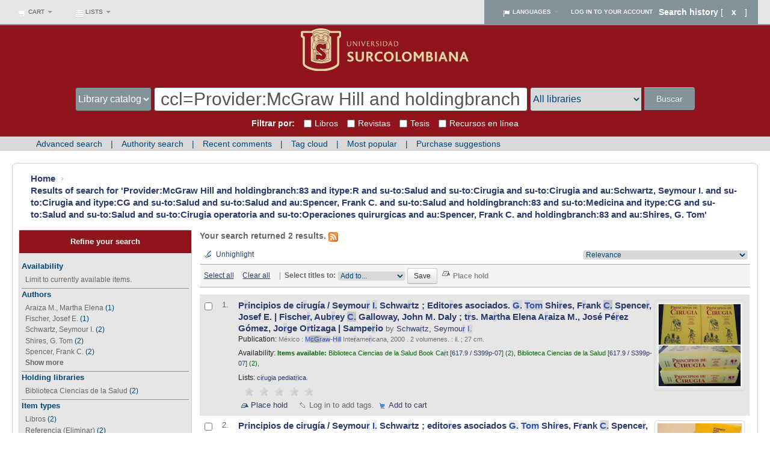

--- FILE ---
content_type: text/html; charset=UTF-8
request_url: https://biblioteca.usco.edu.co/cgi-bin/koha/opac-search.pl?q=ccl=Provider%3AMcGraw%20Hill%20and%20holdingbranch%3A83%20and%20itype%3AR%20and%20su-to%3ASalud%20and%20su-to%3ACirugia%20and%20su-to%3ACirugia%20and%20au%3ASchwartz%2C%20Seymour%20I.%20and%20su-to%3ACirugia%20and%20itype%3ACG%20and%20su-to%3ASalud%20and%20su-to%3ASalud%20and%20au%3ASpencer%2C%20Frank%20C.%20and%20su-to%3ASalud%20and%20holdingbranch%3A83%20and%20su-to%3AMedicina%20and%20itype%3ACG%20and%20su-to%3ASalud%20and%20su-to%3ASalud%20and%20su-to%3ACirugia%20operatoria%20and%20su-to%3AOperaciones%20quirurgicas%20and%20au%3ASpencer%2C%20Frank%20C.%20and%20holdingbranch%3A83%20and%20au%3AShires%2C%20G.%20Tom%20and%20%28%20%28%20allrecords%2CAlwaysMatches%3A%27%27%20not%20onloan%2CAlwaysMatches%3A%27%27%29%20and%20%28lost%2Cst-numeric%3D0%29%20%29&sort_by=relevance_dsc&limit=au:Shires,%20G.%20Tom
body_size: 19188
content:




<!DOCTYPE html>
<!-- TEMPLATE FILE: opac-results.tt -->




<html lang="en" class="no-js">
<head>

<title>Biblioteca Univ. Surcolombiana catalog &rsaquo;

    Results of search for 'Provider:McGraw Hill and holdingbranch:83 and itype:R and su-to:Salud and su-to:Cirugia and su-to:Cirugia and au:Schwartz, Seymour I. and su-to:Cirugia and itype:CG and su-to:Salud and su-to:Salud and au:Spencer, Frank C. and su-to:Salud and holdingbranch:83 and su-to:Medicina and itype:CG and su-to:Salud and su-to:Salud and su-to:Cirugia operatoria and su-to:Operaciones quirurgicas and au:Spencer, Frank C. and holdingbranch:83 and au:Shires, G. Tom'
</title>
<meta http-equiv="Content-Type" content="text/html; charset=utf-8" />
<meta name="generator" content="Koha 17.1102000" /> <!-- leave this for stats -->
<meta name="viewport" content="width=device-width, initial-scale=1" />
<link rel="shortcut icon" href="https://www.usco.edu.co/imagen-institucional/favicon.ico" type="image/x-icon" />

    <link rel="stylesheet" type="text/css" href="/opac-tmpl/bootstrap/lib/bootstrap/css/bootstrap.min.css" />



    <link rel="stylesheet" type="text/css" href="/opac-tmpl/bootstrap/lib/jquery/jquery-ui.css" />




    <link rel="stylesheet" type="text/css" href="/opac-tmpl/bootstrap/css/opac.css" />



<link rel="stylesheet" type="text/css" media="print" href="/opac-tmpl/bootstrap/css/print.css" />

<style type="text/css">.container-fluid:first-child {
padding-right: 0px;
padding-left: 0px;
margin:0px auto;
max-width:1280px;
}

.term {
color: #2C52B7;
background-color: rgba(0, 0, 0, 0.075);
}

#opacheader {
background-color: #fff;
    margin: 0px auto;
}
#opac-main-search [class*="span12"]:first-child {
    margin-left: 0;
background-image: url("https://www.colorhexa.com/ffffff.png");
}
.container-fluid [class*="span12"]:first-child {
    margin-left: 0;
background-image: url("https://www.colorhexa.com/ffffff.png");
}
.row-fluid [id*="koha_url"]:first-child {
    margin-left: 0;
    background-image: url("https://www.colorhexa.com/ffffff.png");
}

body {
    background-color: #fff;
    color: #666666;
}

.navbar-inverse .navbar-inner {
    background-color: #e6e6e6;
    background-image: linear-gradient(to bottom, #e6e6e6, #e6e6e6);
    border-color: #84939A;
}

.navbar-inverse .divider-vertical {
    border-left-color: #e6e6e6;
    border-right-color: #e6e6e6;
}

.navbar .nav > li {
    float: left;
    opacity: 1;
    border-color: #414141;
}

.navbar-inverse .brand, .navbar-inverse .nav > li > a {
    color: #84939A;
    font-weight: normal;
}

.navbar-inverse .divider-vertical {
  border-left-color: #064c31;
  border-right-color: #064c31;
}

.mastheadsearch {
    /* -webkit-border-radius: 7px; */
    -moz-border-radius: 7px;
    border-radius: 0px;
    padding: 1.6em;
    margin: 0 auto;
    background: #8F141B;
    background: -moz-linear-gradient(top, #8F141B 38%, #8F141B 100%);
    background: -o-linear-gradient(top, #8F141B 38%, #8F141B 100%);
    background: -ms-linear-gradient(top, #8F141B 38%, #8F141B 100%);
    background-image: ;
    background-repeat: no-repeat;
    text-align: center;
}

.mastheadsearch label {
    display:none;
}

.btn-group:last-child > .dropdown-toggle {
    border-radius: 0px 4px 4px 0px;
    background-image: url("https://www.colorhexa.com/ffffff.png");
    border-color: #064c31;
}

#members a {
    color: #fff;
    font-weight: 700;
    background-color: #84939A;
}
#opac-main-search select {
    width: auto;
    max-width: 14em;
    border-color: #064c31;
}

.librarypulldown .transl1 {
    width: 53%;
    align-items: center;
    border-color: #064c31;
}

#moresearches ul {
    margin: 0px auto;
    color: #ffffff;
    max-width: 1160px;
}

#moresearches {
    background-color: #d9d9d9;
    margin: 0px auto;
    background-repeat: repeat;
    padding: 2px 0.8em;
}

#moresearches li:after {
    content: " | ";
    padding: 10px;
    color: #004677;
}

#moresearches a:link, #moresearches a:visited {
    color: #004677;
    background-color: #d9d9d9;
}

.toolbar {
    background-color: #FFF;
    border: 1px solid #FFF;
    font-size: 85%;
    padding: 3px 3px 5px 5px;
    vertical-align: middle;
}

#selections-toolbar {
    margin: 0px 0px 1em;
    padding-top: 0.5em;
    padding-left: 0px;
    background-color: #FFF;
}

#moresearches li {
display: inline;
white-space: nowrap;
padding: 0px 0px;
}

a {
   color: #2c3a6c;
}
a:visited {
   color: #2c3a6c;
}

.breadcrumb {
    background-color: #FFF;
}

#menu li.active a {
    background-color: #84939A;
    background-image: none;
    border-right-width: 0px;
    font-weight: bold;
    color: #e6e6e6;
}

#menu li a {
background: none repeat scroll 0% 0% #d9d9d9;
    text-decoration: none;
    display: block;
    border-width: 1px;
    border-style: solid;
    border-color: #FFFFFF #FFFFFF #FFFFFF;
    -moz-border-top-colors: none;
    -moz-border-right-colors: none;
    -moz-border-bottom-colors: none;
    -moz-border-left-colors: none;
    border-image: none;
    border-radius: 0px 0px 0px 0px;
    font-size: 120%;
    padding: 0.7em 0.7em;
    margin: 0px 0px 0px 0px;
    color: #0076B2;
}
#menu li.active a:hover {
    background-color: #84939A;
}
#menu li a:hover {
    background: #84939A;
    color: #fff;
}
.ui-tabs .ui-tabs-nav li.ui-tabs-active a {
color: #FFF;
font-weight: bold;
background: none repeat scroll 0% 0% #414141;
}

.ui-tabs .ui-state-default a, .ui-tabs .ui-state-default a:link, .ui-tabs .ui-state-default a:visited {
color: #ECEDE6;
background: none repeat scroll 0% 0% #8F141B;
}

.nav_results .l_Results a {
    background: none repeat scroll 0% 0% #8F141B;
	 color: #FFF;
}

a:hover, a:focus {
    color: #333;
    text-decoration: underline;
}

#views {
    border-bottom: 1px solid #4D90FB;
    margin-bottom: .5em;
    padding: 0 2em .2em .2em;
    white-space: nowrap;
}

#opacheader {
    background-color: #FFF;
}

a.title {
font-size: 15px;
}

.authorizedheading {
color: #064c31;
font-size: 100%;
}
#logo a {
padding: 0px 0 0;
}

.no-image {
  /* background-color: #fff; */
  /* border: 1px solid #aaa; */
  /* color: #979797; */
  /* display: block; */
  font-size: 0%;
  /* font-weight: bold; */
  /* text-align: center; */
  width: 0px; */
  /* -webkit-border-radius: 3px; */
  -moz-border-radius: 3px;
  /* border-radius: 3px; */
}
.navbar-fixed-top .navbar-inner, .navbar-static-top .navbar-inner {
    box-shadow: 0px 1px 10px rgba(0, 0, 0, 0);
}
.navbar-fixed-top .navbar-inner, .navbar-static-top .navbar-inner {
    border-width: 0 0 2px;
}
#header-region .container-fluid {
padding-right: 0px;
padding-left: 0px;
}
.container-fluid {
padding-right: 0px;
padding-left: 0px;
}
#koha_url{
padding-right: 20px;
}
#opaccredits{
padding-left: 20px;
}
#masthead_search{
height: 40px;
padding: 0px;
font-size: 15.5px;
}
#select_library{
height: 40px;
padding: 0px;
font-size: 15.5px;
margin-right: 5px;
}
#translControl1{
padding: 0px 10px;
height: 40px;
font-size: 30px;
border: 1px solid #414141;
z-index:1;
}
#opac-main-search select{
max-width: 12em;
border: 1px solid #414141;
}
#searchsubmit {
padding:9px 20px;
}


.btn-primary {
    background-image: linear-gradient(to bottom, #84939A, #84939A);
    border: 0;
}
.btn:hover, .btn:focus {
    background-position: 0 -60px;
    color: #fff;
    text-decoration: none;
    transition: background-position 0s linear 0s;
}
.btn-primary:hover, .btn-primary:focus, .btn-primary:active, .btn-primary.active, .btn-primary.disabled, .btn-primary[disabled] {
    background-color: #d9d9d9;
    color: #004677;
}
.main {
    margin: 20px;
}
.registro {
    margin-left: 10px;
}
#bibliodescriptions, #isbdcontents {
    width: 132%;
    margin-top: 4.5em;
}
@media only screen and (max-width: 768px){

#bibliodescriptions, #isbdcontents {
    width: 101%;
}
}

@media (min-width: 1200px){
.row-fluid .span10 {
    width: 73.905983%;
}
}
@media (min-width: 1200px){
.row-fluid [class*="span10"] {
    margin-left: 10.564103%;
}
}

#facetcontainer {
    width: 160%;
    margin-left: 10px;
    background-color: #8F141B;
}

.nolibrarypulldown .transl1 {
    width: 100%;
}

#availability_facet, #au_id, #holdingbranch_id, #itype_id, #location_id, #se_id, #su-geo_id, #su-to_id, #su-ut_id {
    border-bottom: 1px solid #84939A;
}

#search-facets a, #menu a {
    color: #666;
text-decoration: none;
}

.table-striped tbody > tr:nth-child(2n+1) > td, .table-striped tbody > tr:nth-child(2n+1) > th {
    background-color: rgb(230, 230, 230);
}

.buscador{
	margin-top: -10px;
    	margin-bottom: -10px;
}
.checkbuscador { 
	margin-left: 0px;
    	margin-right: 10px;
    	margin-top: -2px;
}
.breadcrumb { 
    font-size: 15px;
    font-weight: bold;
}
#selections-toolbar, .selections-toolbar {
    background: -moz-linear-gradient(top, #F4F4F4 0, #F4F4F4 14%, #F4F4F4 100%);
    background: -webkit-gradient(linear, left top, left bottom, color-stop(0, #F4F4F4), color-stop(14%, #F4F4F4), color-stop(100%, #F4F4F4));
    background: -webkit-linear-gradient(top, #F4F4F4 0, #f4f4f4 14%, #f4f4f4 100%);
    background: -o-linear-gradient(top, #F4F4F4 0, #F4F4F4 14%, #F4F4F4 100%);
    background: -ms-linear-gradient(top, #F4F4F4 0, #F4F4F4 14%, #F4F4F4 100%);
    background: linear-gradient(top, #F4F4F4 0, #F4F4F4 14%, #F4F4F4 100%);
    filter: progid:DXImageTransform.Microsoft.gradient(startColorstr='#F4F4F4', endColorstr='#F4F4F4', GradientType=0);
    border-bottom: 1px solid #a9a9a9;
    border-top: 1px solid #a9a9a9;
}
@media (min-width: 1200px){
.row-fluid [class="span3"] {
    margin-left: 1.564103%;
}
}


.pg_menu {
    font-size: 100%;
}
#social_networks span {
    margin: 0.5em 0 0.5em 0em !important;
}
#booleansearch {
    margin-left: 10px;
}
#pubrange {
    margin-left: 10px;
}
#login {
    background-color: #f4f4f4;
    border-radius: 10px;
}
form {
    margin: 0px 10px 20px;
}
#userid, #password{
width:93%;
}

.btn:hover, .btn:focus, .btn:active, .btn.active, .btn.disabled, .btn[disabled] {
    color: #fff;
    background-color: #84939A;
}
#searchsubmit:hover {
    background-color: #d9d9d9;
    color: #004677;
}
.dropdown-menu {
z-index:2;
}
div#loggedin {
    padding-left: 10px;
}
div#notloggedin {
    padding-left: 10px;
}

#search-facets li, #menu li {
color:#004677;
}

.newsheader {
background-color: #414141;
color: #FFF;
}

.newsfooter {
font-size: 9px;
}

---------------------------------------------------------------


a {
  text-decoration: none;
}

nav {
  display: table;
  position: relative;
  table-layout: fixed;
  width: 100%;
}
nav input {
  display: none;
}
nav label {
  margin: 0;
}
nav div.nav-container {
  display: table-row;
}
nav div.nav-container > div {
  display: table-cell;
}
nav div.nav-container > div:nth-of-type(5n+1) .slide, nav div.nav-container > div:nth-of-type(5n+1) a {
  border-color: #8cc63f;
}
nav div.nav-container > div:nth-of-type(5n+1) .slide:hover, nav div.nav-container > div:nth-of-type(5n+1) a:hover {
  color: #567b24;
}
nav div.nav-container > div:nth-of-type(5n+1) .slide ~ .child-menu, nav div.nav-container > div:nth-of-type(5n+1) a ~ .child-menu {
  background-color: #a4d266;
}
nav div.nav-container > div:nth-of-type(5n+1) input:checked ~ label, nav div.nav-container > div:nth-of-type(5n+1) .slide.active ~ label {
  color: #8cc63f;
}
nav div.nav-container > div:nth-of-type(5n+2) .slide, nav div.nav-container > div:nth-of-type(5n+2) a {
  border-color: #ef3724;
}
nav div.nav-container > div:nth-of-type(5n+2) .slide:hover, nav div.nav-container > div:nth-of-type(5n+2) a:hover {
  color: #a11a0c;
}
nav div.nav-container > div:nth-of-type(5n+2) .slide ~ .child-menu, nav div.nav-container > div:nth-of-type(5n+2) a ~ .child-menu {
  background-color: #f26254;
}
nav div.nav-container > div:nth-of-type(5n+2) input:checked ~ label, nav div.nav-container > div:nth-of-type(5n+2) .slide.active ~ label {
  color: #ef3724;
}
nav div.nav-container > div:nth-of-type(5n+3) .slide, nav div.nav-container > div:nth-of-type(5n+3) a {
  border-color: #ffa61a;
}
nav div.nav-container > div:nth-of-type(5n+3) .slide:hover, nav div.nav-container > div:nth-of-type(5n+3) a:hover {
  color: #b36d00;
}
nav div.nav-container > div:nth-of-type(5n+3) .slide ~ .child-menu, nav div.nav-container > div:nth-of-type(5n+3) a ~ .child-menu {
  background-color: #ffba4d;
}
nav div.nav-container > div:nth-of-type(5n+3) input:checked ~ label, nav div.nav-container > div:nth-of-type(5n+3) .slide.active ~ label {
  color: #ffa61a;
}
nav div.nav-container > div:nth-of-type(5n+4) .slide, nav div.nav-container > div:nth-of-type(5n+4) a {
  border-color: #1ab1ff;
}
nav div.nav-container > div:nth-of-type(5n+4) .slide:hover, nav div.nav-container > div:nth-of-type(5n+4) a:hover {
  color: #0076b3;
}
nav div.nav-container > div:nth-of-type(5n+4) .slide ~ .child-menu, nav div.nav-container > div:nth-of-type(5n+4) a ~ .child-menu {
  background-color: #4dc2ff;
}
nav div.nav-container > div:nth-of-type(5n+4) input:checked ~ label, nav div.nav-container > div:nth-of-type(5n+4) .slide.active ~ label {
  color: #1ab1ff;
}
nav div.nav-container > div:nth-of-type(5n+5) .slide, nav div.nav-container > div:nth-of-type(5n+5) a {
  border-color: #FC1DCF;
}
nav div.nav-container > div:nth-of-type(5n+5) .slide:hover, nav div.nav-container > div:nth-of-type(5n+5) a:hover {
  color: #b1028d;
}
nav div.nav-container > div:nth-of-type(5n+5) .slide ~ .child-menu, nav div.nav-container > div:nth-of-type(5n+5) a ~ .child-menu {
  background-color: #fd4fda;
}
nav div.nav-container > div:nth-of-type(5n+5) input:checked ~ label, nav div.nav-container > div:nth-of-type(5n+5) .slide.active ~ label {
  color: #FC1DCF;
}
nav a, nav label {
  -moz-transition-property: color;
  -o-transition-property: color;
  -webkit-transition-property: color;
  transition-property: color;
  -moz-transition-duration: 0.2s;
  -o-transition-duration: 0.2s;
  -webkit-transition-duration: 0.2s;
  transition-duration: 0.2s;
  -moz-transition-timing-function: ease-in;
  -o-transition-timing-function: ease-in;
  -webkit-transition-timing-function: ease-in;
  transition-timing-function: ease-in;
}
nav .slide {
  padding: 10px 10px;
  font-size: 1em;
  display: block;
  color: #393939;
  border-top: 4px solid transparent;
  position: relative;
  -moz-transition-property: border-width, color;
  -o-transition-property: border-width, color;
  -webkit-transition-property: border-width, color;
  transition-property: border-width, color;
  -moz-transition-duration: 0.1s, 0.2s;
  -o-transition-duration: 0.1s, 0.2s;
  -webkit-transition-duration: 0.1s, 0.2s;
  transition-duration: 0.1s, 0.2s;
  -moz-transition-timing-function: ease-in;
  -o-transition-timing-function: ease-in;
  -webkit-transition-timing-function: ease-in;
  transition-timing-function: ease-in;
  -moz-transition-delay: 0.2s, 0s;
  -o-transition-delay: 0.2s, 0s;
  -webkit-transition-delay: 0.2s, 0s;
  transition-delay: 0.2s, 0s;
}
nav .slide .element {
  font-size: 1.25em;
  font-weight: 600;
  font-style: normal;
  display: block;
  line-height: 1;
}
nav .slide .name {
  font-size: 0.6875em;
  position: relative;
}
nav .has-child .name:after {
  content: "";
  width: 10px;
  height: 4px;
  background-image: url("https://www.elemental-shift.com/remote-assets/down-arrow.svg");
  display: block;
  position: absolute;
  bottom: -9px;
  left: 1px;
  background-repeat: no-repeat;
  -moz-transition-property: -moz-transform;
  -o-transition-property: -o-transform;
  -webkit-transition-property: -webkit-transform;
  transition-property: transform;
  -moz-transition-duration: 0.5s;
  -o-transition-duration: 0.5s;
  -webkit-transition-duration: 0.5s;
  transition-duration: 0.5s;
  -moz-transition-timing-function: ease-in;
  -o-transition-timing-function: ease-in;
  -webkit-transition-timing-function: ease-in;
  transition-timing-function: ease-in;
  -moz-transform-origin: 50% 50%;
  -ms-transform-origin: 50% 50%;
  -webkit-transform-origin: 50% 50%;
  transform-origin: 50% 50%;
}
nav .child-menu {
  display: block;
  position: absolute;
  max-height: 0;
  overflow: hidden;
  background-color: #393939;
  width: 100%;
  top: 65px;
  left: 0;
  z-index: 5000;
  -moz-transition-property: max-height;
  -o-transition-property: max-height;
  -webkit-transition-property: max-height;
  transition-property: max-height;
  -moz-transition-duration: 0.5s;
  -o-transition-duration: 0.5s;
  -webkit-transition-duration: 0.5s;
  transition-duration: 0.5s;
  -moz-transition-timing-function: ease-in;
  -o-transition-timing-function: ease-in;
  -webkit-transition-timing-function: ease-in;
  transition-timing-function: ease-in;
}
nav .child-menu a {
  color: white;
  display: inline-block;
  padding: 15px 30px 15px 10px;
  font-size: 0.9375em;
}
nav input:checked ~ .child-menu {
  max-height: 100px;
  -moz-transition-property: max-height;
  -o-transition-property: max-height;
  -webkit-transition-property: max-height;
  transition-property: max-height;
  -moz-transition-duration: 0.5s;
  -o-transition-duration: 0.5s;
  -webkit-transition-duration: 0.5s;
  transition-duration: 0.5s;
  -moz-transition-timing-function: ease-in;
  -o-transition-timing-function: ease-in;
  -webkit-transition-timing-function: ease-in;
  transition-timing-function: ease-in;
}
nav input:checked ~ .has-child .name:after {
  -moz-transform: rotateX(180deg);
  -webkit-transform: rotateX(180deg);
  transform: rotateX(180deg);
}

@media only screen and (min-width: 48.0625em) {
  nav {
    display: block;
    table-layout: auto;
  }
  nav div.nav-container {
    display: block;
  }
  nav div.nav-container > div {
    display: block;
    margin: 5px 0;
  }
  nav div.nav-container > div:hover .slide {
    border-left-width: 55px;
    -moz-transition-delay: 0;
    -o-transition-delay: 0;
    -webkit-transition-delay: 0;
    transition-delay: 0;
  }
  nav .slide {
    display: block;
    width: auto;
    border-left: solid 4px #393939;
    border-top: none;
  }
  nav .slide .element {
    line-height: 1;
  }
  nav .child-menu {
    display: block;
    position: relative;
    top: 0;
    background-color: transparent !important;
    margin-left: 55px;
    width: auto;
    max-height: 0px;
    overflow: hidden;
    border-top: none;
  }
  nav .child-menu a {
    color: #393939;
    display: block;
    padding: 3px 0 3px 10px;
    font-size: 0.8125em;
  }
  nav input:checked ~ div.child-menu {
    max-height: 120px;
  }
  nav input:checked ~ .slide {
    border-width: 55px;
  }
}
.masthead {
  font-family: "Open Sans", verdana;
}
.masthead .brand-container {
  padding: 10px;
  background-color: #393939;
}
.masthead .brand-container a {
  color: white;
  display: inline-block;
  -moz-transition-property: all;
  -o-transition-property: all;
  -webkit-transition-property: all;
  transition-property: all;
  -moz-transition-duration: 0.2s;
  -o-transition-duration: 0.2s;
  -webkit-transition-duration: 0.2s;
  transition-duration: 0.2s;
  -moz-transition-timing-function: ease-in;
  -o-transition-timing-function: ease-in;
  -webkit-transition-timing-function: ease-in;
  transition-timing-function: ease-in;
}
.masthead .brand-container a:hover {
  color: #8cc63f;
}
.masthead .brand-initials {
  font-size: 3.0625em;
  font-weight: 700;
  font-style: normal;
  display: block;
  line-height: 42px;
}
.masthead .brand-name {
  font-size: 0.8125em;
  text-indent: 3px;
  display: block;
}
.navbar-inverse .nav>li>a:focus, .navbar-inverse .nav>li>a:hover {
    background-color: transparent;
    color: #666;
}


@media only screen and (min-width: 48.0625em) {
  .masthead {
    position: absolute;
    top: 0;
    left: 0;
    width: 150px;
  }
  .masthead .brand-container {
    padding: 10px 0 50px 10px;
  }
  .masthead .brand-container a {
    display: block;
  }
}



.pg_menu li a, .pg_menu li span {

padding: .3em .3em;
}

.navbar-inverse .nav li.dropdown.open>.dropdown-toggle, .navbar-inverse .nav li.dropdown.active>.dropdown-toggle, .navbar-inverse .nav li.dropdown.open.active>.dropdown-toggle {
    background-color: #11111117;
    color: #ffffff;
}

#members p {
    color: #fff;
}
select {
    width: 220px;
    border: 1px solid #e6e6e6;
    background-color: #8F141B;
    color: #ffffff;
}
#selectbox {
    width: 95%;
    border: 1px solid #e6e6e6;
    background-color: #e0e0e0;
    color: #777;
}
article, aside, footer, header, nav, section {
    display: block;
}
body, button, h1, h2, h3, h4, input, optgroup, select, textarea {
    font-family: Roboto,sans-serif!important;
}
footer {
    font-family: Roboto,sans-serif!important;
}
footer {
    background: #4a4741;
    border-top: 3px solid #6a665d;
    padding-top: 30px;
    padding-bottom: 60px;
    padding-bottom: 40px;
    font-size: 13px;
    color: #fff;
}
.row {
    max-width: 75rem;
    margin-right: auto;
    margin-left: auto;
}
footer .links {
    padding-top: 40px;
}
.column, .columns {
    width: 100%;
    float: left;
}
.small-12 {
    width: 100%;
}
@media print, screen and (min-width: 40em){
.medium-3 {
    width: 25%;
}}
@media print, screen and (min-width: 40em){
.medium-1 {
    width: 8.33333%;
}}
@media print, screen and (min-width: 40em){
.column, .columns {
    padding-right: 7px;
    padding-left: 7px;
}}
.column, .columns, .row.gutter-medium>.column, .row.gutter-medium>.columns, .row.gutter-small>.column, .row.gutter-small>.columns {
    padding-right: 7px;
    padding-left: 7px;
}

footer ul {
    margin: 0;
    padding: 0;
    list-style: none;
}
li {
    font-size: inherit;
}
footer ul li a {
    padding: 6px 0;
    font-size: 13px;
    color: #fff;
    text-transform: uppercase;
    text-decoration: none;
    display: block;
}
footer .divisor {
    width: 3px;
    background: url("https://www.banrepcultural.org/assets/images/divisor.jpg") repeat-y;
    height: 300px;
    margin: 0 auto;
}
.column:last-child:not(:first-child), .columns:last-child:not(:first-child) {
    float: right;
}
footer a {
    color: #c0bdb5;
    text-decoration: none;
    font-size: 13px;
    font-weight: 100;
}
footer {
font-family: Roboto,sans-serif!important;
}
.row:after, .row:before {
    display: table;
    content: " ";
}
*, :after, :before {
    box-sizing: inherit;
}
blockquote, dd, div, dl, dt, form, h1, h2, h3, h4, h5, h6, li, ol, p, pre, td, th, ul {
    margin: 0;
    padding: 0;
}
.column:last-child:not(:first-child), .columns:last-child:not(:first-child) {
    float: right;
}
#opaccredits {
    padding-left: 0px;
}
.footer a:visited {
    color: #c0bdb5;
}
.footer a:hover, a:focus {
    text-decoration: none;
}
#facetcontainer {
    width: 160%;
    margin-left: 10px;
    background-color: #e6e6e6;
}
#search-facets h4 a, #menu h4 a {
    background-color: #8F141B;
    border-radius: 0px 0px 0px 0px;
    border-bottom: rgb(103, 146, 74);
    display: block;
    font-weight: bold;
    padding: 0.7em 0.2em;
    text-decoration: none;
    color: rgb(255, 255, 255);
}
#sort_by, #addto {
background-color:#d9d9d9;
color:#004677;
}
#action {
    margin: .5em 0 0 0;
    background-color: #fff;
    border: 2px solid #8F141B;
    padding-bottom: 3px;
}
.form-inline {
    display: block;
    margin: 0 auto;
    width: 1170px;
}
.header__brand .container .header__brand_wrapper {
    padding-bottom: 0.75rem;
    background-color: #fff;
    width: 100%;
    float: left;
}
@media (min-width: 999px)
.col-lg-12 {
    float: left;
    width: 100%;
}
.header__logo {
    padding-top: 0.75rem;
    float: left;
    margin: 10px 0 0 0;
    padding: 0;
}
@media (min-width: 555px){
.header__name-and-slogan {
    max-width: inherit;
}
}
.header__name-and-slogan {
    margin-top: 1.65rem;
    margin-left: 1.65rem;
    float: left;
    max-width: 445px;
}
.header__site-link:link, .header__site-link:visited {
    color: #231f20;
    text-decoration: none;
}
@media (min-width: 555px){
.header__site-name {
    font-size: 1.25rem;
    line-height: 1.5rem;
}}
.header__site-name {
    font-size: 1.25rem;
    line-height: 1.5rem;
margin: 0;
}
#opacheader {
    background-color: #fff;
}
.header__site-slogan {
    font-size: 0.875rem;
    line-height: 1.05rem;
    text-transform: uppercase;
    color: #594f51;
    margin: 0;
}

#booleansearch select, #langfilter select, #location select, #userauthhome select, #search-facets select, #select_library, #itemtype, #patronreason {
color:#666;
background-color:#d9d9d9;
color:#004677}

#masthead_search {
color:#fff;
background-color:#84939A;
}


.btn-success {
    color: #ffffff;
    text-shadow: 0 -1px 0 rgba(0, 0, 0, 0.25);
    background-color: #84939A;
    background-image: -moz-linear-gradient(top, #84939A, #84939A);
    background-image: -webkit-gradient(linear, 0 0, 0 100%, from(#84939A), to(#84939A));
    background-image: -webkit-linear-gradient(top, #84939A, #84939A);
    background-image: -o-linear-gradient(top, #84939A, #84939A);
    background-image: linear-gradient(to bottom, #84939A, #84939A);
    background-repeat: repeat-x;
    filter: progid:DXImageTransform.Microsoft.gradient(startColorstr='#ff62c462', endColorstr='#ff51a351', GradientType=0);
    border-color: #84939A #84939A #84939A;
    border-color: rgba(0, 0, 0, 0.1) rgba(0, 0, 0, 0.1) rgba(0, 0, 0, 0.25);
    filter: progid:DXImageTransform.Microsoft.gradient(enabled = false);
}
.input-append input[type=text] {
    padding: 14px 10px 14px 0px;
}
.tags {
    margin-left: 10px;
}
div.rating-cancel, div.star-rating {
    margin-left: 10px;
}
#catalogue_detail_biblio {
margin-left:10px;
}
.btn-danger {
    background-color: #f5f5f5;
    background-image: -moz-linear-gradient(top, #84939A, #84939A);
    background-image: -webkit-gradient(linear, 0 0, 0 100%, from(#84939A), to(#84939A));
    background-image: -webkit-linear-gradient(top, #84939A, #84939A);
    background-image: -o-linear-gradient(top, #84939A, #84939A);
    background-image: linear-gradient(to bottom, #84939A, #84939A);
    background-repeat: repeat-x;
    filter: progid:DXImageTransform.Microsoft.gradient(startColorstr='#ffffffff', endColorstr='#ffe6e6e6', GradientType=0);
    border-color: #e6e6e6 #e6e6e6 #bfbfbf;
    border-color: rgba(0, 0, 0, 0.1) rgba(0, 0, 0, 0.1) rgba(0, 0, 0, 0.25);
    filter: progid:DXImageTransform.Microsoft.gradient(enabled = false);
    border: 1px solid #cccccc;
    border-bottom-color: #b3b3b3;
    -webkit-border-radius: 4px;
    -moz-border-radius: 4px;
    border-radius: 4px;
    -webkit-box-shadow: inset 0 1px 0 rgba(255,255,255,.2), 0 1px 2px rgba(0,0,0,.05);
    -moz-box-shadow: inset 0 1px 0 rgba(255,255,255,.2), 0 1px 2px rgba(0,0,0,.05);
    box-shadow: inset 0 1px 0 rgba(255,255,255,.2), 0 1px 2px rgba(0,0,0,.05);
    color:#fff!important;
}
.btn-danger:hover {
background-color:#d9d9d9;
color:#004677!important;
}



.navbar .divider-vertical1 {
    height: 10px;
    margin: 15px 7px;
    border-left: 1px solid #000;
    border-right: 0px solid #ffffff;
}
.navbar-inverse .brand, .navbar-inverse .nav>li>a {
    color: #666;
    font-weight: 100;
    font-size: 10px;
    TEXT-TRANSFORM: uppercase;
    padding: 10px 10px 10px;
    text-shadow: 0 0px 0 rgba(0, 0, 0, 0.25);
}
.navbar .nav.pull-right {
    float: right;
    margin-right: 0;
    background-color: #84939A;
    padding-left: 20px;
    color: #fff;
}
#members a.logout {
    color: #fff;
    padding: 0px 1em;
}
.navbar .divider-vertical {
    height: 40px;
    margin: 0 9px;
    border-left: 0px solid #f2f2f2;
    border-right: 0px solid #ffffff;
}
.footer a.blank:visited {
color:#fff;
}
.footer a.blank:visited {
color:#fff;
}
.footer h2 {
    color: #fff;
    font-weight: 100;
    line-height: 400%;
    font-size: 13px;
}
#moresearches1 {
    background-color: #004677;
    margin: 0px auto;
    background-repeat: repeat;
    padding: 10px 0.8em;
    text-align: center;
}
#moresearches1 ul {
    margin: 0px auto;
    color: #ffffff;
    max-width: 1160px;
}
#moresearches1 li {
    display: inline;
    white-space: nowrap;
    padding: 0px 0px;
}
#moresearches1 a:link, #moresearches1 a:visited {
    color: #fff;
    background-color: #004677;
}
#moresearches1 li:after {
    content: " | ";
    padding: 10px;
    color: #fff;
}
#moresearches1 li:last-child:after {
    content: "";
}
footer .social {
    padding-top: 20px;
}
footer .social a {
    color: #fff;
    border: 1px solid #fff;
    padding: 3px;
    border-radius: 50px;
    margin-left: 5px;
    width: 25px;
    height: 25px;
    font-size: 12px;
    text-align: center;
}
footer .social a, footer .social li {
    display: inline-block;
}
.demo-icon {
    overflow: hidden;
    height: 20px;
    display: inline-block;
}
[class*=" icon-"]:before, [class^=icon-]:before {
    font-family: fontello;
    font-style: normal;
    font-weight: 400;
    speak: none;
    display: inline-block;
    text-decoration: inherit;
    width: auto;
    margin-right: 3px;
    text-align: center;
    font-variant: normal;
    text-transform: none;
    line-height: inherit;
    margin-left: 3px;
    -webkit-font-smoothing: antialiased;
    -moz-osx-font-smoothing: grayscale;
}
footer .social a:hover {
    color: #4a4741;
    background: #e5e4e1;
    border: 1px solid #e5e4e1;
}


.online_resources a{
    font-weight: bold;
    text-decoration: underline;
    color: #84939A;
}

.btn2 {
    display: inline-block;
    padding: 15px 40%;
    margin-bottom: 0;
    font-size: 14px;
    line-height: 20px;
    text-align: center;
    vertical-align: middle;
    cursor: pointer;
    color: #fff;
    background-color: #8F141B;
    background-image: -moz-linear-gradient(top, #8F141B, #8F141B);
    background-image: -webkit-gradient(linear, 0 0, 0 100%, from(#8F141B), to(#8F141B));
    background-image: -webkit-linear-gradient(top, #8F141B, #8F141B);
    background-image: -o-linear-gradient(top, #8F141B,#8F141B);
    background-image: linear-gradient(to bottom, #8F141B,#8F141B);
    background-repeat: repeat-x;
    filter: progid:DXImageTransform.Microsoft.gradient(startColorstr='#ffffffff', endColorstr='#ffe6e6e6', GradientType=0);
    border-color: #e6e6e6 #e6e6e6 #bfbfbf;
    border-color: rgba(0, 0, 0, 0.1) rgba(0, 0, 0, 0.1) rgba(0, 0, 0, 0.25);
    filter: progid:DXImageTransform.Microsoft.gradient(enabled = false);
    border: 1px solid #cccccc;
    border-bottom-color: #b3b3b3;
    -webkit-border-radius: 4px;
    -moz-border-radius: 4px;
    border-radius: 4px;
    -webkit-box-shadow: inset 0 1px 0 rgba(255,255,255,.2), 0 1px 2px rgba(0,0,0,.05);
    -moz-box-shadow: inset 0 1px 0 rgba(255,255,255,.2), 0 1px 2px rgba(0,0,0,.05);
    box-shadow: inset 0 1px 0 rgba(255,255,255,.2), 0 1px 2px rgba(0,0,0,.05);
}
/* CSS for Koha CoverFlow Plugin 
   This CSS was added automatically by installing the CoverFlow plugin
   Please do not modify */
.coverflow {
    height:160px;
    margin-left:25px;
    width:850px;
}

.coverflow img,.coverflow .item {
    -moz-border-radius:10px;
    -moz-box-shadow:0 5px 5px #777;
    -o-border-radius:10px;
    -webkit-border-radius:10px;
    -webkit-box-shadow:0 5px 5px #777;
    border-radius:10px;
    box-shadow:0 5px 5px #777;
    height:100%;
    width:100%;
}

.itemTitle {
    padding-top:30px;
}

.coverflow .selectedItem {
    -moz-box-shadow:0 4px 10px #0071BC;
    -webkit-box-shadow:0 4px 10px #0071BC;
    border:1px solid #0071BC;
    box-shadow:0 4px 10px #0071BC;
}
/* End of CSS for Koha CoverFlow Plugin */
    </style>

<link rel="unapi-server" type="application/xml" title="unAPI" href="https://biblioteca.usco.edu.co//cgi-bin/koha/unapi" />

        <link rel="stylesheet" type="text/css" href="/opac-tmpl/bootstrap/css/jquery.rating.css" />
    
<!-- Respond.js brings responsive layout behavior to IE < v.9 -->
<!--[if lt IE 9]>
    <script src="/opac-tmpl/bootstrap/lib/respond.min.js"></script>
<![endif]-->
<script type="text/javascript">
    function _(s) { return s } // dummy function for gettext
</script>
<script type="text/javascript" src="/opac-tmpl/bootstrap/lib/modernizr.min.js"></script>
<link rel="stylesheet" type="text/css" href="/opac-tmpl/bootstrap/lib/font-awesome/css/font-awesome.min.css" />




    


<link rel="alternate" type="application/rss+xml" title="Biblioteca Univ. Surcolombiana Search RSS feed" href="https://biblioteca.usco.edu.co//cgi-bin/koha/opac-search.pl?q=ccl=Provider%253AMcGraw%2520Hill%2520and%2520holdingbranch%253A83%2520and%2520itype%253AR%2520and%2520su-to%253ASalud%2520and%2520su-to%253ACirugia%2520and%2520su-to%253ACirugia%2520and%2520au%253ASchwartz%252C%2520Seymour%2520I.%2520and%2520su-to%253ACirugia%2520and%2520itype%253ACG%2520and%2520su-to%253ASalud%2520and%2520su-to%253ASalud%2520and%2520au%253ASpencer%252C%2520Frank%2520C.%2520and%2520su-to%253ASalud%2520and%2520holdingbranch%253A83%2520and%2520su-to%253AMedicina%2520and%2520itype%253ACG%2520and%2520su-to%253ASalud%2520and%2520su-to%253ASalud%2520and%2520su-to%253ACirugia%2520operatoria%2520and%2520su-to%253AOperaciones%2520quirurgicas%2520and%2520au%253ASpencer%252C%2520Frank%2520C.%2520and%2520holdingbranch%253A83%2520and%2520au%253AShires%252C%2520G.%2520Tom%2520and%2520au%253AShires%252C%2520G.%2520Tom&amp;count=50&amp;sort_by=acqdate_dsc&amp;format=rss2" />
</head>



    


    




    

<body ID="results" class="branch-default scrollto" >




<div id="wrap">
    <div id="header-region" class="noprint">
        <div class="navbar navbar-inverse navbar-static-top">
            <div class="navbar-inner">
                <div class="container-fluid">
                    <h1 id="logo">
                        <a class="brand" href="/cgi-bin/koha/opac-main.pl">
                            
                                Biblioteca Univ. Surcolombiana
                            
                        </a>
                    </h1>
                    
                        <div id="cartDetails" class="cart-message">Your cart is empty.</div>
                    
                    <ul class="nav">
                        
                            <li class="dropdown">
                                <a href="#" title="Collect items you are interested in" class="dropdown-toggle" id="cartmenulink" data-toggle="dropdown" role="button">
                                    <i id="carticon" class="icon-shopping-cart icon-white"></i> <span class="cartlabel">Cart</span> <span id="basketcount"></span> <b class="caret"></b>
                                </a>
                                <ul aria-labelledby="cartmenulink" role="menu" class="dropdown-menu">
                                    <li role="presentation">
                                        <a href="#" id="cartmenuitem" class="cart-message" tabindex="-1" role="menuitem">Your cart is empty.</a>
                                    </li>
                                </ul>
                            </li>
                        
                        
                            <li class="divider-vertical"></li>
                        
                        
                            <li class="dropdown">
                                <a href="#" title="Show lists" class="dropdown-toggle" id="listsmenu" data-toggle="dropdown" role="button"><i class="icon-list icon-white"></i> <span class="listslabel">Lists</span> <b class="caret"></b></a>
                                <ul aria-labelledby="listsmenu" role="menu" class="dropdown-menu">
                                
                                    <li role="presentation"><a href="/cgi-bin/koha/opac-shelves.pl?op=list&amp;category=2" tabindex="-1" role="menuitem"><strong>Public lists</strong></a></li>
                                    
                                    
                                        <li role="presentation"><a href="/cgi-bin/koha/opac-shelves.pl?op=view&amp;shelfnumber=116&amp;sortfield=title" tabindex="-1" role="menuitem">Comunicación</a></li>
                                        
                                        
                                    
                                        <li role="presentation"><a href="/cgi-bin/koha/opac-shelves.pl?op=view&amp;shelfnumber=229&amp;sortfield=title" tabindex="-1" role="menuitem">Bibliografía Ing. Agrícola</a></li>
                                        
                                        
                                    
                                        <li role="presentation"><a href="/cgi-bin/koha/opac-shelves.pl?op=view&amp;shelfnumber=145&amp;sortfield=title" tabindex="-1" role="menuitem">Bibliografía de Comunicación Social y Periodismo</a></li>
                                        
                                        
                                    
                                        <li role="presentation"><a href="/cgi-bin/koha/opac-shelves.pl?op=view&amp;shelfnumber=210&amp;sortfield=title" tabindex="-1" role="menuitem">Economia</a></li>
                                        
                                        
                                    
                                        <li role="presentation"><a href="/cgi-bin/koha/opac-shelves.pl?op=view&amp;shelfnumber=230&amp;sortfield=title" tabindex="-1" role="menuitem">Ecuaciones diferenciales</a></li>
                                        
                                        
                                    
                                        <li role="presentation"><a href="/cgi-bin/koha/opac-shelves.pl?op=view&amp;shelfnumber=231&amp;sortfield=title" tabindex="-1" role="menuitem">Savater</a></li>
                                        
                                        
                                    
                                        <li role="presentation"><a href="/cgi-bin/koha/opac-shelves.pl?op=view&amp;shelfnumber=234&amp;sortfield=title" tabindex="-1" role="menuitem">Ciencia Política</a></li>
                                        
                                        
                                    
                                        <li role="presentation"><a href="/cgi-bin/koha/opac-shelves.pl?op=view&amp;shelfnumber=241&amp;sortfield=title" tabindex="-1" role="menuitem">Medicina deportiva</a></li>
                                        
                                        
                                    
                                        <li role="presentation"><a href="/cgi-bin/koha/opac-shelves.pl?op=view&amp;shelfnumber=243&amp;sortfield=title" tabindex="-1" role="menuitem">Educación Física Recreación y Deportes</a></li>
                                        
                                        
                                    
                                        <li role="presentation"><a href="/cgi-bin/koha/opac-shelves.pl?op=view&amp;shelfnumber=247&amp;sortfield=title" tabindex="-1" role="menuitem">Psicologia general</a></li>
                                        
                                        
                                    
                                        <li role="presentation"><a href="/cgi-bin/koha/opac-shelves.pl?op=list&amp;category=2" tabindex="-1" role="menuitem" class="listmenulink">View All</a></li>
                                    
                                
                                <li class="divider" role="presentation"></li>
                                
                                    <li role="presentation"><a href="/cgi-bin/koha/opac-shelves.pl?op=list&amp;category=1" tabindex="-1" role="menuitem"><strong>Your lists</strong></a></li>
                                    
                                        
                                            <li role="presentation"><a href="/cgi-bin/koha/opac-user.pl" tabindex="-1" class="menu-inactive loginModal-trigger" role="menuitem">Log in to create your own lists</a></li>
                                        
                                    
                                
                                </ul> <!-- / .dropdown-menu -->
                            </li> <!-- / .dropdown -->
                        
                    </ul> <!-- / .nav -->
                    <div id="listsDetails"></div>
                    
                        <a id="user-menu-trigger" class="pull-right" href="#"><i class="icon-user"></i> <span class="caret"></span></a>
                        <div id="members">
                            <ul class="nav pull-right">

                                

<li class="dropdown">
  <a href="#" title="Switch languages" class="dropdown-toggle" id="langmenu" data-toggle="dropdown" role="button"><i class="icon-flag icon-white"></i> <span class="langlabel">Languages</span> <b class="caret"></b></a>
    <ul aria-labelledby="langmenu" role="menu" class="dropdown-menu">
    
        
            
                
                    
                    <li role="presentation"><a href="#" tabindex="-1" class="menu-inactive" role="menuitem">English&nbsp;<i class="icon-ok"></i></a></li>
                    
                
            
        
    
        
            
                
                    
                    <li role="presentation"><a href="/cgi-bin/koha/opac-changelanguage.pl?language=es-ES"  tabindex="-1" role="menuitem" class="listmenulink">Español</a></li>
                    
                
            
        
    
    </ul> <!-- /# .dropdown-menu -->
</li> <!-- / .dropdown -->



                                
                                    
                                        
                                            <li><a href="/cgi-bin/koha/opac-user.pl" class="loginModal-trigger" role="button" data-toggle="modal">Log in to your account</a></li>
                                        
                                    
                                    
                                
                                
                                    <li><p class="navbar-text"><a href="/cgi-bin/koha/opac-search-history.pl" title="View your search history">Search history</a> [<a class="logout clearsh" href="/cgi-bin/koha/opac-search-history.pl?action=delete" title="Delete your search history">x</a>]</p></li>
                                    <li class="divider-vertical"></li>
                                
                                
                                    
                                
                            </ul>
                        </div> <!-- /members -->
                    
                </div> <!-- /container-fluid -->
            </div> <!-- /navbar-inner -->
        </div> <!-- /navbar -->

        
            <div class="container-fluid">
                <div class="row-fluid">
                    <div id="opacheader">
                        <p style="background-color: #8F141B; padding: 5px 500px; display: inline-block; text-align: center;">
    <img src="https://www.usco.edu.co/resources/img/interface/universidad-surcolombiana.svg" alt="Logo de la biblioteca USCO" width="827" height="102" />
</p>
                    </div>
                </div>
            </div>
        
    </div> <!-- / header-region -->

    <div class="container-fluid">
        <div class="row-fluid">
            <div id="opac-main-search">
    <!--             <div class="span2">
        
            <h1 id="libraryname">
        
            <a href="/cgi-bin/koha/opac-main.pl">Biblioteca Univ. Surcolombiana</a></h1>
    </div> /.span2 -->
            <div class="span12">
                
                    
                        
                            <div class="mastheadsearch librarypulldown">
                        
                        
                            <form name="searchform" method="get" action="/cgi-bin/koha/opac-search.pl" id="searchform" class="form-inline">
                                <label for="masthead_search"> Search
                                    
                                </label>

                                <select name="idx" id="masthead_search">
                                
                                    <option value="">Library catalog</option>
                                
                                
                                    <option value="ti">Title</option>
                                
                                
                                    <option value="au">Author</option>
                                
                                
                                    <option value="su">Subject</option>
                                
                                
                                    <option value="nb">ISBN</option>
                                
                                
                                    <option value="se">Series</option>
                                
                                
                                    
                                        <option value="callnum">Call number</option>
                                    
                                
                                </select>

                                
                                
                                    <input type="text" title="Type search term" class="transl1" id = "translControl1" name="q" value="ccl=Provider:McGraw Hill and holdingbranch:83 and itype:R and su-to:Salud and su-to:Cirugia and su-to:Cirugia and au:Schwartz, Seymour I. and su-to:Cirugia and itype:CG and su-to:Salud and su-to:Salud and au:Spencer, Frank C. and su-to:Salud and holdingbranch:83 and su-to:Medicina and itype:CG and su-to:Salud and su-to:Salud and su-to:Cirugia operatoria and su-to:Operaciones quirurgicas and au:Spencer, Frank C. and holdingbranch:83 and au:Shires, G. Tom and ( ( allrecords,AlwaysMatches:'' not onloan,AlwaysMatches:'') and (lost,st-numeric=0) )" /><span id="translControl"></span>
                                

                                

                                
                                    <div class="input-append">
                                        <select name="branch_group_limit" id="select_library">
                                            <option value="">All libraries</option>
                                            <optgroup label="Libraries">
                                                
                                                    
                                                        <option value="branch:81">Biblioteca Artes - Neiva</option>
                                                    
                                                
                                                    
                                                        <option value="branch:80">Biblioteca Central</option>
                                                    
                                                
                                                    
                                                        <option value="branch:83">Biblioteca Ciencias de la Salud</option>
                                                    
                                                
                                                    
                                                        <option value="branch:84">Biblioteca Garzón</option>
                                                    
                                                
                                                    
                                                        <option value="branch:88">Biblioteca Idiomas - Neiva</option>
                                                    
                                                
                                                    
                                                        <option value="branch:86">Biblioteca La Plata</option>
                                                    
                                                
                                                    
                                                        <option value="branch:85">Biblioteca Pitalito</option>
                                                    
                                                
                                            
                                                </optgroup>
                                                <optgroup label="Groups">
                                                    
                                                </optgroup>
                                            
                                        </select>
                                        <button type="submit" id="searchsubmit" class="btn btn-primary">Go</button>
                                    </div>
                                

                            </form>
                        
                        </div> <!-- / .mastheadsearch -->
                    

                    <div class="row-fluid">
                            <div id="moresearches">
                                <ul>
                                    <li><a href="/cgi-bin/koha/opac-search.pl">Advanced search</a></li>
                                    
                                    
                                    <li><a href="/cgi-bin/koha/opac-authorities-home.pl">Authority search</a></li>
                                    <li><a href="/cgi-bin/koha/opac-showreviews.pl">Recent comments</a></li>
                                    <li><a href="/cgi-bin/koha/opac-tags.pl">Tag cloud</a></li>
                                    
                                    <li><a href="/cgi-bin/koha/opac-topissues.pl">Most popular</a></li>
                                    
                                        
                                            <li><a href="/cgi-bin/koha/opac-suggestions.pl">Purchase suggestions</a></li>
                                        
                                    
                                </ul>
                            </div> <!-- /#moresearches -->
                    </div> <!-- /.row-fluid -->

                
            </div> <!-- /.span10 -->
            </div> <!-- /.opac-main-search -->
        </div> <!-- / .row-fluid -->
    </div> <!-- /.container-fluid -->

    <!-- Login form hidden by default, used for modal window -->
    <div id="loginModal" class="modal hide" tabindex="-1" role="dialog" aria-labelledby="modalLoginLabel" aria-hidden="true">
        <div class="modal-header">
            <button type="button" class="closebtn" data-dismiss="modal" aria-hidden="true">×</button>
            <h3 id="modalLoginLabel">Log in to your account</h3>
        </div>
        <form action="/cgi-bin/koha/opac-user.pl" method="post" name="auth" id="modalAuth">
            <div class="modal-body">
                    
                    <input type="hidden" name="koha_login_context" value="opac" />
                    <fieldset class="brief">
                        <label for="muserid">Login:</label><input type="text" id="muserid" name="userid" />
                        <label for="mpassword">Password:</label><input type="password" id="mpassword" name="password" />
                    
                        <div id="forgotpassword-modal">
                            <a href="/cgi-bin/koha/opac-password-recovery.pl">Forgot your password?</a>
                        </div>
                    
                    
                        
                    </fieldset>
            </div>
            <div class="modal-footer">
                <input type="submit" class="btn btn-primary" value="Log in" />
                <a href="#" data-dismiss="modal" aria-hidden="true" class="cancel">Cancel</a>
            </div>
        </form> <!-- /#auth -->
    </div>  <!-- /#modalAuth  -->


    <div class="main">
        <ul class="breadcrumb">
            <li><a href="/cgi-bin/koha/opac-main.pl">Home</a> <span class="divider">&rsaquo;</span></li>
            <li>
                
                    <a href="#">Results of search for 'Provider:McGraw Hill and holdingbranch:83 and itype:R and su-to:Salud and su-to:Cirugia and su-to:Cirugia and au:Schwartz, Seymour I. and su-to:Cirugia and itype:CG and su-to:Salud and su-to:Salud and au:Spencer, Frank C. and su-to:Salud and holdingbranch:83 and su-to:Medicina and itype:CG and su-to:Salud and su-to:Salud and su-to:Cirugia operatoria and su-to:Operaciones quirurgicas and au:Spencer, Frank C. and holdingbranch:83 and au:Shires, G. Tom'</a>
                
            </li>
        </ul>

        

        <div id="maincontent" class="container-fluid">
            <div class="row-fluid">
                
                    <div class="span2">
                        <div id="facetcontainer">
                            <!-- FACETS START -->
                            

    <div id="search-facets">
        <h4><a href="#" class="menu-collapse-toggle">Refine your search</a></h4>
        <ul class="menu-collapse">
            <li id="availability_facet">Availability
                <ul>
                    <li>
                        
                            <a href="/cgi-bin/koha/opac-search.pl?q=ccl=Provider%3AMcGraw%20Hill%20and%20holdingbranch%3A83%20and%20itype%3AR%20and%20su-to%3ASalud%20and%20su-to%3ACirugia%20and%20su-to%3ACirugia%20and%20au%3ASchwartz%2C%20Seymour%20I.%20and%20su-to%3ACirugia%20and%20itype%3ACG%20and%20su-to%3ASalud%20and%20su-to%3ASalud%20and%20au%3ASpencer%2C%20Frank%20C.%20and%20su-to%3ASalud%20and%20holdingbranch%3A83%20and%20su-to%3AMedicina%20and%20itype%3ACG%20and%20su-to%3ASalud%20and%20su-to%3ASalud%20and%20su-to%3ACirugia%20operatoria%20and%20su-to%3AOperaciones%20quirurgicas%20and%20au%3ASpencer%2C%20Frank%20C.%20and%20holdingbranch%3A83%20and%20au%3AShires%2C%20G.%20Tom%20and%20au%3AShires%2C%20G.%20Tom&amp;sort_by=relevance_dsc&amp;limit=available">Limit to currently available items.</a>
                        
                    </li>
                </ul>
                
            </li>

            
                
                    <li id="au_id">
                        <h5 id="facet-authors">Authors</h5>
                        
                        
                        
                        
                        
                        
                        
                            
                            
                        
                        
                        <ul>
                            
                            
                              
                            
                            
                            
                                <li>
                                  
                                    
                                    <span class="facet-label"><a href="/cgi-bin/koha/opac-search.pl?q=ccl=Provider%3AMcGraw%20Hill%20and%20holdingbranch%3A83%20and%20itype%3AR%20and%20su-to%3ASalud%20and%20su-to%3ACirugia%20and%20su-to%3ACirugia%20and%20au%3ASchwartz%2C%20Seymour%20I.%20and%20su-to%3ACirugia%20and%20itype%3ACG%20and%20su-to%3ASalud%20and%20su-to%3ASalud%20and%20au%3ASpencer%2C%20Frank%20C.%20and%20su-to%3ASalud%20and%20holdingbranch%3A83%20and%20su-to%3AMedicina%20and%20itype%3ACG%20and%20su-to%3ASalud%20and%20su-to%3ASalud%20and%20su-to%3ACirugia%20operatoria%20and%20su-to%3AOperaciones%20quirurgicas%20and%20au%3ASpencer%2C%20Frank%20C.%20and%20holdingbranch%3A83%20and%20au%3AShires%2C%20G.%20Tom%20and%20au%3AShires%2C%20G.%20Tom&amp;sort_by=relevance_dsc&amp;limit=au:Araiza M., Martha Elena" title="Araiza M., Martha Elena">Araiza M., Martha Elena</a></span>
                                    
                                      <span class="facet-count"> (1)</span>
                                    
                                  
                                </li>
                            
                            
                                <li>
                                  
                                    
                                    <span class="facet-label"><a href="/cgi-bin/koha/opac-search.pl?q=ccl=Provider%3AMcGraw%20Hill%20and%20holdingbranch%3A83%20and%20itype%3AR%20and%20su-to%3ASalud%20and%20su-to%3ACirugia%20and%20su-to%3ACirugia%20and%20au%3ASchwartz%2C%20Seymour%20I.%20and%20su-to%3ACirugia%20and%20itype%3ACG%20and%20su-to%3ASalud%20and%20su-to%3ASalud%20and%20au%3ASpencer%2C%20Frank%20C.%20and%20su-to%3ASalud%20and%20holdingbranch%3A83%20and%20su-to%3AMedicina%20and%20itype%3ACG%20and%20su-to%3ASalud%20and%20su-to%3ASalud%20and%20su-to%3ACirugia%20operatoria%20and%20su-to%3AOperaciones%20quirurgicas%20and%20au%3ASpencer%2C%20Frank%20C.%20and%20holdingbranch%3A83%20and%20au%3AShires%2C%20G.%20Tom%20and%20au%3AShires%2C%20G.%20Tom&amp;sort_by=relevance_dsc&amp;limit=au:Fischer, Josef E." title="Fischer, Josef E.">Fischer, Josef E.</a></span>
                                    
                                      <span class="facet-count"> (1)</span>
                                    
                                  
                                </li>
                            
                            
                                <li>
                                  
                                    
                                    <span class="facet-label"><a href="/cgi-bin/koha/opac-search.pl?q=ccl=Provider%3AMcGraw%20Hill%20and%20holdingbranch%3A83%20and%20itype%3AR%20and%20su-to%3ASalud%20and%20su-to%3ACirugia%20and%20su-to%3ACirugia%20and%20au%3ASchwartz%2C%20Seymour%20I.%20and%20su-to%3ACirugia%20and%20itype%3ACG%20and%20su-to%3ASalud%20and%20su-to%3ASalud%20and%20au%3ASpencer%2C%20Frank%20C.%20and%20su-to%3ASalud%20and%20holdingbranch%3A83%20and%20su-to%3AMedicina%20and%20itype%3ACG%20and%20su-to%3ASalud%20and%20su-to%3ASalud%20and%20su-to%3ACirugia%20operatoria%20and%20su-to%3AOperaciones%20quirurgicas%20and%20au%3ASpencer%2C%20Frank%20C.%20and%20holdingbranch%3A83%20and%20au%3AShires%2C%20G.%20Tom%20and%20au%3AShires%2C%20G.%20Tom&amp;sort_by=relevance_dsc&amp;limit=au:Schwartz, Seymour I." title="Schwartz, Seymour I.">Schwartz, Seymour I.</a></span>
                                    
                                      <span class="facet-count"> (2)</span>
                                    
                                  
                                </li>
                            
                            
                                <li>
                                  
                                    
                                    <span class="facet-label"><a href="/cgi-bin/koha/opac-search.pl?q=ccl=Provider%3AMcGraw%20Hill%20and%20holdingbranch%3A83%20and%20itype%3AR%20and%20su-to%3ASalud%20and%20su-to%3ACirugia%20and%20su-to%3ACirugia%20and%20au%3ASchwartz%2C%20Seymour%20I.%20and%20su-to%3ACirugia%20and%20itype%3ACG%20and%20su-to%3ASalud%20and%20su-to%3ASalud%20and%20au%3ASpencer%2C%20Frank%20C.%20and%20su-to%3ASalud%20and%20holdingbranch%3A83%20and%20su-to%3AMedicina%20and%20itype%3ACG%20and%20su-to%3ASalud%20and%20su-to%3ASalud%20and%20su-to%3ACirugia%20operatoria%20and%20su-to%3AOperaciones%20quirurgicas%20and%20au%3ASpencer%2C%20Frank%20C.%20and%20holdingbranch%3A83%20and%20au%3AShires%2C%20G.%20Tom%20and%20au%3AShires%2C%20G.%20Tom&amp;sort_by=relevance_dsc&amp;limit=au:Shires, G. Tom" title="Shires, G. Tom">Shires, G. Tom</a></span>
                                    
                                      <span class="facet-count"> (2)</span>
                                    
                                  
                                </li>
                            
                            
                                <li>
                                  
                                    
                                    <span class="facet-label"><a href="/cgi-bin/koha/opac-search.pl?q=ccl=Provider%3AMcGraw%20Hill%20and%20holdingbranch%3A83%20and%20itype%3AR%20and%20su-to%3ASalud%20and%20su-to%3ACirugia%20and%20su-to%3ACirugia%20and%20au%3ASchwartz%2C%20Seymour%20I.%20and%20su-to%3ACirugia%20and%20itype%3ACG%20and%20su-to%3ASalud%20and%20su-to%3ASalud%20and%20au%3ASpencer%2C%20Frank%20C.%20and%20su-to%3ASalud%20and%20holdingbranch%3A83%20and%20su-to%3AMedicina%20and%20itype%3ACG%20and%20su-to%3ASalud%20and%20su-to%3ASalud%20and%20su-to%3ACirugia%20operatoria%20and%20su-to%3AOperaciones%20quirurgicas%20and%20au%3ASpencer%2C%20Frank%20C.%20and%20holdingbranch%3A83%20and%20au%3AShires%2C%20G.%20Tom%20and%20au%3AShires%2C%20G.%20Tom&amp;sort_by=relevance_dsc&amp;limit=au:Spencer, Frank C." title="Spencer, Frank C.">Spencer, Frank C.</a></span>
                                    
                                      <span class="facet-count"> (2)</span>
                                    
                                  
                                </li>
                            
                            
                                <li class="showmore">
                                    <a href="/cgi-bin/koha/opac-search.pl?q=ccl=Provider%3AMcGraw%20Hill%20and%20holdingbranch%3A83%20and%20itype%3AR%20and%20su-to%3ASalud%20and%20su-to%3ACirugia%20and%20su-to%3ACirugia%20and%20au%3ASchwartz%2C%20Seymour%20I.%20and%20su-to%3ACirugia%20and%20itype%3ACG%20and%20su-to%3ASalud%20and%20su-to%3ASalud%20and%20au%3ASpencer%2C%20Frank%20C.%20and%20su-to%3ASalud%20and%20holdingbranch%3A83%20and%20su-to%3AMedicina%20and%20itype%3ACG%20and%20su-to%3ASalud%20and%20su-to%3ASalud%20and%20su-to%3ACirugia%20operatoria%20and%20su-to%3AOperaciones%20quirurgicas%20and%20au%3ASpencer%2C%20Frank%20C.%20and%20holdingbranch%3A83%20and%20au%3AShires%2C%20G.%20Tom%20and%20au%3AShires%2C%20G.%20Tom&amp;sort_by=relevance_dsc&amp;expand=au#au_id">Show more</a>
                                </li>
                            
                        </ul>
                    </li>
                
            
                
                    <li id="holdingbranch_id">
                        
                        
                        
                        
                        
                        
                        
                        
                            
                            <span id="facet-holding-libraries">Holding libraries</span>
                        
                        
                        <ul>
                            
                            
                              
                            
                            
                            
                                <li>
                                  
                                    
                                    <span class="facet-label"><a href="/cgi-bin/koha/opac-search.pl?q=ccl=Provider%3AMcGraw%20Hill%20and%20holdingbranch%3A83%20and%20itype%3AR%20and%20su-to%3ASalud%20and%20su-to%3ACirugia%20and%20su-to%3ACirugia%20and%20au%3ASchwartz%2C%20Seymour%20I.%20and%20su-to%3ACirugia%20and%20itype%3ACG%20and%20su-to%3ASalud%20and%20su-to%3ASalud%20and%20au%3ASpencer%2C%20Frank%20C.%20and%20su-to%3ASalud%20and%20holdingbranch%3A83%20and%20su-to%3AMedicina%20and%20itype%3ACG%20and%20su-to%3ASalud%20and%20su-to%3ASalud%20and%20su-to%3ACirugia%20operatoria%20and%20su-to%3AOperaciones%20quirurgicas%20and%20au%3ASpencer%2C%20Frank%20C.%20and%20holdingbranch%3A83%20and%20au%3AShires%2C%20G.%20Tom%20and%20au%3AShires%2C%20G.%20Tom&amp;sort_by=relevance_dsc&amp;limit=holdingbranch:83" title="83">Biblioteca Ciencias de la Salud</a></span>
                                    
                                      <span class="facet-count"> (2)</span>
                                    
                                  
                                </li>
                            
                            
                        </ul>
                    </li>
                
            
                
                    <li id="itype_id">
                        
                        
                        
                        
                        
                        <h5 id="facet-itemtypes">Item types</h5>
                        
                        
                            
                            
                        
                        
                        <ul>
                            
                            
                              
                            
                            
                            
                                <li>
                                  
                                    
                                    <span class="facet-label"><a href="/cgi-bin/koha/opac-search.pl?q=ccl=Provider%3AMcGraw%20Hill%20and%20holdingbranch%3A83%20and%20itype%3AR%20and%20su-to%3ASalud%20and%20su-to%3ACirugia%20and%20su-to%3ACirugia%20and%20au%3ASchwartz%2C%20Seymour%20I.%20and%20su-to%3ACirugia%20and%20itype%3ACG%20and%20su-to%3ASalud%20and%20su-to%3ASalud%20and%20au%3ASpencer%2C%20Frank%20C.%20and%20su-to%3ASalud%20and%20holdingbranch%3A83%20and%20su-to%3AMedicina%20and%20itype%3ACG%20and%20su-to%3ASalud%20and%20su-to%3ASalud%20and%20su-to%3ACirugia%20operatoria%20and%20su-to%3AOperaciones%20quirurgicas%20and%20au%3ASpencer%2C%20Frank%20C.%20and%20holdingbranch%3A83%20and%20au%3AShires%2C%20G.%20Tom%20and%20au%3AShires%2C%20G.%20Tom&amp;sort_by=relevance_dsc&amp;limit=itype:CG" title="CG">Libros</a></span>
                                    
                                      <span class="facet-count"> (2)</span>
                                    
                                  
                                </li>
                            
                            
                                <li>
                                  
                                    
                                    <span class="facet-label"><a href="/cgi-bin/koha/opac-search.pl?q=ccl=Provider%3AMcGraw%20Hill%20and%20holdingbranch%3A83%20and%20itype%3AR%20and%20su-to%3ASalud%20and%20su-to%3ACirugia%20and%20su-to%3ACirugia%20and%20au%3ASchwartz%2C%20Seymour%20I.%20and%20su-to%3ACirugia%20and%20itype%3ACG%20and%20su-to%3ASalud%20and%20su-to%3ASalud%20and%20au%3ASpencer%2C%20Frank%20C.%20and%20su-to%3ASalud%20and%20holdingbranch%3A83%20and%20su-to%3AMedicina%20and%20itype%3ACG%20and%20su-to%3ASalud%20and%20su-to%3ASalud%20and%20su-to%3ACirugia%20operatoria%20and%20su-to%3AOperaciones%20quirurgicas%20and%20au%3ASpencer%2C%20Frank%20C.%20and%20holdingbranch%3A83%20and%20au%3AShires%2C%20G.%20Tom%20and%20au%3AShires%2C%20G.%20Tom&amp;sort_by=relevance_dsc&amp;limit=itype:R" title="R">Referencia (Eliminar)</a></span>
                                    
                                      <span class="facet-count"> (2)</span>
                                    
                                  
                                </li>
                            
                            
                        </ul>
                    </li>
                
            
                
                    <li id="location_id">
                        
                        
                        
                        
                        
                        
                        
                        
                            
                            
                        
                        <h5 id="facet-locations">Locations</h5>
                        <ul>
                            
                            
                              
                            
                            
                            
                                <li>
                                  
                                    
                                    <span class="facet-label"><a href="/cgi-bin/koha/opac-search.pl?q=ccl=Provider%3AMcGraw%20Hill%20and%20holdingbranch%3A83%20and%20itype%3AR%20and%20su-to%3ASalud%20and%20su-to%3ACirugia%20and%20su-to%3ACirugia%20and%20au%3ASchwartz%2C%20Seymour%20I.%20and%20su-to%3ACirugia%20and%20itype%3ACG%20and%20su-to%3ASalud%20and%20su-to%3ASalud%20and%20au%3ASpencer%2C%20Frank%20C.%20and%20su-to%3ASalud%20and%20holdingbranch%3A83%20and%20su-to%3AMedicina%20and%20itype%3ACG%20and%20su-to%3ASalud%20and%20su-to%3ASalud%20and%20su-to%3ACirugia%20operatoria%20and%20su-to%3AOperaciones%20quirurgicas%20and%20au%3ASpencer%2C%20Frank%20C.%20and%20holdingbranch%3A83%20and%20au%3AShires%2C%20G.%20Tom%20and%20au%3AShires%2C%20G.%20Tom&amp;sort_by=relevance_dsc&amp;limit=location:CART" title="CART">Book Cart</a></span>
                                    
                                      <span class="facet-count"> (2)</span>
                                    
                                  
                                </li>
                            
                            
                        </ul>
                    </li>
                
            
                
                    <li id="su-to_id">
                        
                        
                        <h5 id="facet-topics">Topics</h5>
                        
                        
                        
                        
                        
                            
                            
                        
                        
                        <ul>
                            
                            
                              
                            
                            
                            
                                <li>
                                  
                                    
                                    <span class="facet-label"><a href="/cgi-bin/koha/opac-search.pl?q=ccl=Provider%3AMcGraw%20Hill%20and%20holdingbranch%3A83%20and%20itype%3AR%20and%20su-to%3ASalud%20and%20su-to%3ACirugia%20and%20su-to%3ACirugia%20and%20au%3ASchwartz%2C%20Seymour%20I.%20and%20su-to%3ACirugia%20and%20itype%3ACG%20and%20su-to%3ASalud%20and%20su-to%3ASalud%20and%20au%3ASpencer%2C%20Frank%20C.%20and%20su-to%3ASalud%20and%20holdingbranch%3A83%20and%20su-to%3AMedicina%20and%20itype%3ACG%20and%20su-to%3ASalud%20and%20su-to%3ASalud%20and%20su-to%3ACirugia%20operatoria%20and%20su-to%3AOperaciones%20quirurgicas%20and%20au%3ASpencer%2C%20Frank%20C.%20and%20holdingbranch%3A83%20and%20au%3AShires%2C%20G.%20Tom%20and%20au%3AShires%2C%20G.%20Tom&amp;sort_by=relevance_dsc&amp;limit=su-to:Cirugia operatoria" title="Cirugia operatoria">Cirugia operatoria</a></span>
                                    
                                      <span class="facet-count"> (2)</span>
                                    
                                  
                                </li>
                            
                            
                                <li>
                                  
                                    
                                    <span class="facet-label"><a href="/cgi-bin/koha/opac-search.pl?q=ccl=Provider%3AMcGraw%20Hill%20and%20holdingbranch%3A83%20and%20itype%3AR%20and%20su-to%3ASalud%20and%20su-to%3ACirugia%20and%20su-to%3ACirugia%20and%20au%3ASchwartz%2C%20Seymour%20I.%20and%20su-to%3ACirugia%20and%20itype%3ACG%20and%20su-to%3ASalud%20and%20su-to%3ASalud%20and%20au%3ASpencer%2C%20Frank%20C.%20and%20su-to%3ASalud%20and%20holdingbranch%3A83%20and%20su-to%3AMedicina%20and%20itype%3ACG%20and%20su-to%3ASalud%20and%20su-to%3ASalud%20and%20su-to%3ACirugia%20operatoria%20and%20su-to%3AOperaciones%20quirurgicas%20and%20au%3ASpencer%2C%20Frank%20C.%20and%20holdingbranch%3A83%20and%20au%3AShires%2C%20G.%20Tom%20and%20au%3AShires%2C%20G.%20Tom&amp;sort_by=relevance_dsc&amp;limit=su-to:Medicina" title="Medicina">Medicina</a></span>
                                    
                                      <span class="facet-count"> (2)</span>
                                    
                                  
                                </li>
                            
                            
                                <li>
                                  
                                    
                                    <span class="facet-label"><a href="/cgi-bin/koha/opac-search.pl?q=ccl=Provider%3AMcGraw%20Hill%20and%20holdingbranch%3A83%20and%20itype%3AR%20and%20su-to%3ASalud%20and%20su-to%3ACirugia%20and%20su-to%3ACirugia%20and%20au%3ASchwartz%2C%20Seymour%20I.%20and%20su-to%3ACirugia%20and%20itype%3ACG%20and%20su-to%3ASalud%20and%20su-to%3ASalud%20and%20au%3ASpencer%2C%20Frank%20C.%20and%20su-to%3ASalud%20and%20holdingbranch%3A83%20and%20su-to%3AMedicina%20and%20itype%3ACG%20and%20su-to%3ASalud%20and%20su-to%3ASalud%20and%20su-to%3ACirugia%20operatoria%20and%20su-to%3AOperaciones%20quirurgicas%20and%20au%3ASpencer%2C%20Frank%20C.%20and%20holdingbranch%3A83%20and%20au%3AShires%2C%20G.%20Tom%20and%20au%3AShires%2C%20G.%20Tom&amp;sort_by=relevance_dsc&amp;limit=su-to:Operaciones quirurgicas" title="Operaciones quirurgicas">Operaciones quirurgicas</a></span>
                                    
                                      <span class="facet-count"> (2)</span>
                                    
                                  
                                </li>
                            
                            
                                <li>
                                  
                                    
                                    <span class="facet-label"><a href="/cgi-bin/koha/opac-search.pl?q=ccl=Provider%3AMcGraw%20Hill%20and%20holdingbranch%3A83%20and%20itype%3AR%20and%20su-to%3ASalud%20and%20su-to%3ACirugia%20and%20su-to%3ACirugia%20and%20au%3ASchwartz%2C%20Seymour%20I.%20and%20su-to%3ACirugia%20and%20itype%3ACG%20and%20su-to%3ASalud%20and%20su-to%3ASalud%20and%20au%3ASpencer%2C%20Frank%20C.%20and%20su-to%3ASalud%20and%20holdingbranch%3A83%20and%20su-to%3AMedicina%20and%20itype%3ACG%20and%20su-to%3ASalud%20and%20su-to%3ASalud%20and%20su-to%3ACirugia%20operatoria%20and%20su-to%3AOperaciones%20quirurgicas%20and%20au%3ASpencer%2C%20Frank%20C.%20and%20holdingbranch%3A83%20and%20au%3AShires%2C%20G.%20Tom%20and%20au%3AShires%2C%20G.%20Tom&amp;sort_by=relevance_dsc&amp;limit=su-to:Procedimientos quirurgicos operativos" title="Procedimientos quirurgicos operativos">Procedimientos quirurgicos operativ...</a></span>
                                    
                                      <span class="facet-count"> (1)</span>
                                    
                                  
                                </li>
                            
                            
                                <li>
                                  
                                    
                                    <span class="facet-label"><a href="/cgi-bin/koha/opac-search.pl?q=ccl=Provider%3AMcGraw%20Hill%20and%20holdingbranch%3A83%20and%20itype%3AR%20and%20su-to%3ASalud%20and%20su-to%3ACirugia%20and%20su-to%3ACirugia%20and%20au%3ASchwartz%2C%20Seymour%20I.%20and%20su-to%3ACirugia%20and%20itype%3ACG%20and%20su-to%3ASalud%20and%20su-to%3ASalud%20and%20au%3ASpencer%2C%20Frank%20C.%20and%20su-to%3ASalud%20and%20holdingbranch%3A83%20and%20su-to%3AMedicina%20and%20itype%3ACG%20and%20su-to%3ASalud%20and%20su-to%3ASalud%20and%20su-to%3ACirugia%20operatoria%20and%20su-to%3AOperaciones%20quirurgicas%20and%20au%3ASpencer%2C%20Frank%20C.%20and%20holdingbranch%3A83%20and%20au%3AShires%2C%20G.%20Tom%20and%20au%3AShires%2C%20G.%20Tom&amp;sort_by=relevance_dsc&amp;limit=su-to:Salud" title="Salud">Salud</a></span>
                                    
                                      <span class="facet-count"> (2)</span>
                                    
                                  
                                </li>
                            
                            
                                <li class="showmore">
                                    <a href="/cgi-bin/koha/opac-search.pl?q=ccl=Provider%3AMcGraw%20Hill%20and%20holdingbranch%3A83%20and%20itype%3AR%20and%20su-to%3ASalud%20and%20su-to%3ACirugia%20and%20su-to%3ACirugia%20and%20au%3ASchwartz%2C%20Seymour%20I.%20and%20su-to%3ACirugia%20and%20itype%3ACG%20and%20su-to%3ASalud%20and%20su-to%3ASalud%20and%20au%3ASpencer%2C%20Frank%20C.%20and%20su-to%3ASalud%20and%20holdingbranch%3A83%20and%20su-to%3AMedicina%20and%20itype%3ACG%20and%20su-to%3ASalud%20and%20su-to%3ASalud%20and%20su-to%3ACirugia%20operatoria%20and%20su-to%3AOperaciones%20quirurgicas%20and%20au%3ASpencer%2C%20Frank%20C.%20and%20holdingbranch%3A83%20and%20au%3AShires%2C%20G.%20Tom%20and%20au%3AShires%2C%20G.%20Tom&amp;sort_by=relevance_dsc&amp;expand=su-to#su-to_id">Show more</a>
                                </li>
                            
                        </ul>
                    </li>
                
            
        </ul>
    </div>  <!-- / #search-facets -->

    


                            <!-- FACETS END -->
                        </div>
                    </div>
                

                <div class="span10 maincontent">

                
                    <p id="numresults">
                    <strong>Your search returned 2 results.</strong>
                        
                        <a href="https://biblioteca.usco.edu.co//cgi-bin/koha/opac-search.pl?q=ccl=Provider%253AMcGraw%2520Hill%2520and%2520holdingbranch%253A83%2520and%2520itype%253AR%2520and%2520su-to%253ASalud%2520and%2520su-to%253ACirugia%2520and%2520su-to%253ACirugia%2520and%2520au%253ASchwartz%252C%2520Seymour%2520I.%2520and%2520su-to%253ACirugia%2520and%2520itype%253ACG%2520and%2520su-to%253ASalud%2520and%2520su-to%253ASalud%2520and%2520au%253ASpencer%252C%2520Frank%2520C.%2520and%2520su-to%253ASalud%2520and%2520holdingbranch%253A83%2520and%2520su-to%253AMedicina%2520and%2520itype%253ACG%2520and%2520su-to%253ASalud%2520and%2520su-to%253ASalud%2520and%2520su-to%253ACirugia%2520operatoria%2520and%2520su-to%253AOperaciones%2520quirurgicas%2520and%2520au%253ASpencer%252C%2520Frank%2520C.%2520and%2520holdingbranch%253A83%2520and%2520au%253AShires%252C%2520G.%2520Tom%2520and%2520au%253AShires%252C%2520G.%2520Tom&amp;count=50&amp;sort_by=acqdate_dsc&amp;format=rss2" class="rsssearchlink noprint"><img src="/opac-tmpl/bootstrap/images/feed-icon-16x16.png" alt="Subscribe to this search" title="Subscribe to this search" class="rsssearchicon"/></a>
                    
                    </p>
                

                <div id="userresults">
                    

                    <div id="top-pages">
</div>

                    
                    
                        
                    
                    

                    <!-- Search Results Table -->
                    

                        <div class="searchresults">
                            <form action="/cgi-bin/koha/opac-search.pl" method="get" name="bookbag_form" id="bookbag_form" class="checkboxed">
                                
                                    
                                        <input type="hidden" name="q" value="ccl=Provider:McGraw Hill and holdingbranch:83 and itype:R and su-to:Salud and su-to:Cirugia and su-to:Cirugia and au:Schwartz, Seymour I. and su-to:Cirugia and itype:CG and su-to:Salud and su-to:Salud and au:Spencer, Frank C. and su-to:Salud and holdingbranch:83 and su-to:Medicina and itype:CG and su-to:Salud and su-to:Salud and su-to:Cirugia operatoria and su-to:Operaciones quirurgicas and au:Spencer, Frank C. and holdingbranch:83 and au:Shires, G. Tom and au:Shires, G. Tom"/>
                                    
                                    
                                

                                <div id="toolbar" class="toolbar clearfix">
                                    
                                        <div class="highlight_controls noprint">
                                            <a href="#" class="highlight_toggle" id="highlight_toggle_off">Unhighlight</a>
                                            <a href="#" class="highlight_toggle" id="highlight_toggle_on">Highlight</a>
                                        </div>
                                    
                                    
                                        <div class="sort_by pull-right">
                                            <select id="sort_by" class="resort" name="sort_by"> <option value="relevance">Relevance</option>
<optgroup label="Popularity">
    
        <option value="popularity_dsc">Popularity (most to least)</option>
    
    
        <option value="popularity_asc">Popularity (least to most)</option>
    
</optgroup>
<optgroup label="Author">
    
        <option value="author_az">Author (A-Z)</option>
    
    
        <option value="author_za">Author (Z-A)</option>
    
</optgroup>
<optgroup label="Call Number">
    
        <option value="call_number_asc">Call number (0-9 to A-Z)</option>
    
    
        <option value="call_number_dsc">Call number (Z-A to 9-0)</option>
    
</optgroup>
<optgroup label="Dates">
    
        <option value="pubdate_dsc">Publication/Copyright date: Newest to oldest</option>
    
    
        <option value="pubdate_asc">Publication/Copyright date: Oldest to newest</option>
    
    
        <option value="acqdate_dsc">Acquisition date: Newest to oldest</option>
    
    
        <option value="acqdate_asc">Acquisition date: Oldest to newest</option>
    
</optgroup>
<optgroup label="Title">
    
        <option value="title_az">Title (A-Z)</option>
    
    
        <option value="title_za">Title (Z-A)</option>
    
</optgroup>
 </select>
                                            <input type="submit" class="btn btn-small clearfix" id="sortsubmit" value="Go" />
                                        </div>
                                    
                                </div> <!-- / #toolbar -->

                                <div id="selections-toolbar" class="toolbar noprint">
                                    <!-- checkall, clearall are now needed for placehold -->
                                    <span class="checkall"></span>
                                    <span class="clearall"></span> <span class="sep">|</span>

                                        <span class="links">
                                            
                                                <span class="addto"></span>
                                            
                                            <span id="placehold"><!-- input class="submit" type="submit" value="Place Hold"/ --></span>

                                            
                                        </span> <!-- / .links -->
                                </div> <!-- / #selections-toolbar -->

                                <!-- TABLE RESULTS START -->
                                <table class="table table-striped">

                                    <!-- Actual Search Results -->
                                    
                                        <tr>
                                            
                                            <td class="select selectcol">
                                                
                                                    <input type="checkbox" class="cb" id="bib25136" name="biblionumber" value="25136" /> <label for="bib25136"></label>
                                                
                                            </td>
                                            
                                            <td class="select selectcol">
                                                
                                                    1.
                                                
                                            </td>

                                            

                                            
                                            <td class="bibliocol">
                                                <div class="coverimages itemtype_R">
                                                    <a class="p1" href="/cgi-bin/koha/opac-detail.pl?biblionumber=25136">
                                                        
                                                            <span title="25136" class="25136" id="local-thumbnail1"></span>
                                                        
                                                        

                                                        

                                                        

                                                        

                                                        

                                                        
                                                    </a>

                                                    

                                                    
                                                </div>
                                                
                                                    <!-- COinS / Openurl -->
                                                    <span class="Z3988" title="ctx_ver=Z39.88-2004&amp;rft_val_fmt=info%3Aofi%2Ffmt%3Akev%3Amtx%3Abook&amp;rft.genre=book&amp;rft.btitle=Principios+de+cirugía+/+Seymour+I.+Schwartz++;+Editores+asociados.+G.+Tom+Shires,+Frank+C.+Spencer,+Josef+E.&amp;rft.isbn=970-10-2391-9&amp;rft.issn=&amp;rft.aulast=&amp;rft.aufirst=&amp;rft.au=Schwartz,+Seymour+I.&amp;rft.au=Shires,+G.+Tom&amp;rft.pub=&amp;rft.date=&amp;rft.pages="></span>
                                                

                                                
                                                    
                                                        
                                                            <a class="title" href="/cgi-bin/koha/opac-detail.pl?biblionumber=25136" title="View details for this title">
                                                        
                                                    

                                                    
                                                        Principios de cirugía / Seymour I. Schwartz  ; Editores asociados. G. Tom Shires, Frank C. Spencer, Josef E. | Fischer, Aubrey C. Galloway, John M. Daly ; trs. Martha Elena Araiza M., José Pérez Gómez, Jorge Ortizaga | Samperio
                                                    

                                                    </a>

                                                    
                                                        by <a href="/cgi-bin/koha/opac-search.pl?q=au:Schwartz,%20Seymour%20I." title="Search for works by this author" class="author">Schwartz, Seymour I.</a>
                                                    

                                                    <span class="results_summary publisher">
                                                        <span class="label">Publication:</span>
                                                            México : McGraw-Hill Interamericana, 2000 
                                                            
                                                            
                                                                
                                                            
                                                            . 2 volumenes. : il. ; 27 cm.
                                                            
                                                            
                                                            
                                                    </span>

                                                    

                                                    

                                                    <span class="results_summary">
                                                        <span class="label">Availability:</span>
                                                            
                                                                <span class="available"><strong>Items available:</strong>
                                                                    
                                                                        
                                                                            <span>
                                                                        

                                                                        
                                                                            Biblioteca Ciencias de la Salud
                                                                        

                                                                        
                                                                            Book Cart
                                                                            [<a href="/cgi-bin/koha/opac-search.pl?q=callnum:%22617.9%20/%20S399p-07%22">617.9 / S399p-07</a>]
                                                                        
                                                                        (2),
                                                                        </span>
                                                                    
                                                                        
                                                                            <span>
                                                                        

                                                                        
                                                                            Biblioteca Ciencias de la Salud
                                                                        

                                                                        
                                                                            
                                                                            [<a href="/cgi-bin/koha/opac-search.pl?q=callnum:%22617.9%20/%20S399p-07%22">617.9 / S399p-07</a>]
                                                                        
                                                                        (2),
                                                                        </span>
                                                                    
                                                                </span>
                                                            

                                                            <span class="unavailable">
                                                                
                                                                
                                                                
                                                                
                                                                
                                                                
                                                                
                                                            </span>
                                                    </span> <!-- / .results_summary -->
                                                

                                                

                                                

                                                

                                                
                                                    <div class="results_summary shelves">
                                                        <span class="label">Lists:</span>
                                                            <ul>
                                                                
                                                                    <li><a href="/cgi-bin/koha/opac-shelves.pl?op=view&amp;shelfnumber=142">cirugia pediatrica</a></li>.
                                                            </ul>
                                                        </span>
                                                    </div>
                                                

                                                

                                                
                                                    <div class="results_summary ratings">
                                                      
                                                      
                                                        
                                                            
                                                                <input class="star" type="radio"  name="rating-25136" value="1" disabled="disabled"   />
                                                            
                                                        
                                                            
                                                                <input class="star" type="radio"  name="rating-25136" value="2" disabled="disabled"   />
                                                            
                                                        
                                                            
                                                                <input class="star" type="radio"  name="rating-25136" value="3" disabled="disabled"   />
                                                            
                                                        
                                                            
                                                                <input class="star" type="radio"  name="rating-25136" value="4" disabled="disabled"   />
                                                            
                                                        
                                                            
                                                                <input class="star" type="radio"  name="rating-25136" value="5" disabled="disabled"   />
                                                            
                                                        

                                                        
                                                            <br />
                                                        
                                                    </div> <!-- / .results_summary -->
                                                

                                                <div class="actions-menu noprint">
                                                        
                                                            
                                                                
                                                                    <span class="actions"><a class="hold" href="/cgi-bin/koha/opac-reserve.pl?biblionumber=25136">Place hold</a></span><!-- add back when available 0 holds in queue-->
                                                                
                                                            
                                                        

                                                        
                                                            
                                                        

                                                        
                                                            
                                                                <span class="actions"><span id="login4tags">Log in to add tags.</span></span>
                                                            
                                                        

                                                        

                                                        
                                                            
                                                                <span class="actions"><a class="addtocart cart25136" href="#" onclick="addRecord('25136'); return false;">Add to cart</a> <a style="display:none;" class="cartRemove cartR25136" href="#" onclick="delSingleRecord('25136'); return false;">(remove)</a></span>
                                                            
                                                        
                                                </div>

                                                



                                            </td>
                                        </tr>
                                    
                                        <tr>
                                            
                                            <td class="select selectcol">
                                                
                                                    <input type="checkbox" class="cb" id="bib26863" name="biblionumber" value="26863" /> <label for="bib26863"></label>
                                                
                                            </td>
                                            
                                            <td class="select selectcol">
                                                
                                                    2.
                                                
                                            </td>

                                            

                                            
                                            <td class="bibliocol">
                                                <div class="coverimages itemtype_R">
                                                    <a class="p1" href="/cgi-bin/koha/opac-detail.pl?biblionumber=26863">
                                                        
                                                            <span title="26863" class="26863" id="local-thumbnail2"></span>
                                                        
                                                        

                                                        

                                                        

                                                        

                                                        

                                                        
                                                    </a>

                                                    

                                                    
                                                </div>
                                                
                                                    <!-- COinS / Openurl -->
                                                    <span class="Z3988" title="ctx_ver=Z39.88-2004&amp;rft_val_fmt=info%3Aofi%2Ffmt%3Akev%3Amtx%3Abook&amp;rft.genre=book&amp;rft.btitle=Principios+de+cirugía+/+Seymour+I.+Schwartz+;+editores+asociados+G.+Tom+Shires,+Frank+C.+Spencer,+Wendy&amp;rft.isbn=968-25-2352-4+(V1)+--+958-25-2353-2+(V2)+--+968-25-2351-6+(oc)+--+0-07-909967-X+(original)&amp;rft.issn=&amp;rft.aulast=&amp;rft.aufirst=&amp;rft.au=Schwartz,+Seymour+I.&amp;rft.au=Shires,+G.+Tom&amp;rft.pub=&amp;rft.date=&amp;rft.pages="></span>
                                                

                                                
                                                    
                                                        
                                                            <a class="title" href="/cgi-bin/koha/opac-detail.pl?biblionumber=26863" title="View details for this title">
                                                        
                                                    

                                                    
                                                        Principios de cirugía / Seymour I. Schwartz ; editores asociados G. Tom Shires, Frank C. Spencer, Wendy | Cowles Husser ; tr. Jorge Orizaga Samperio ; colaboradores James T. Adams ... [et al.]
                                                    

                                                    </a>

                                                    
                                                        by <a href="/cgi-bin/koha/opac-search.pl?q=au:Schwartz,%20Seymour%20I." title="Search for works by this author" class="author">Schwartz, Seymour I.</a>
                                                    

                                                    <span class="results_summary publisher">
                                                        <span class="label">Publication:</span>
                                                            México : Interamericana - McGraw-Hill, 1995 
                                                            
                                                            
                                                                
                                                            
                                                            . 2 volúmenes, xv, 2192 p. : il. ; 28.5 x 22 cm.
                                                            
                                                            
                                                            
                                                    </span>

                                                    

                                                    

                                                    <span class="results_summary">
                                                        <span class="label">Availability:</span>
                                                            
                                                                <span class="available"><strong>Items available:</strong>
                                                                    
                                                                        
                                                                            <span>
                                                                        

                                                                        
                                                                            Biblioteca Ciencias de la Salud
                                                                        

                                                                        
                                                                            Book Cart
                                                                            [<a href="/cgi-bin/koha/opac-search.pl?q=callnum:%22617.9%20/%20S399p-06%22">617.9 / S399p-06</a>]
                                                                        
                                                                        (1),
                                                                        </span>
                                                                    
                                                                        
                                                                            <span>
                                                                        

                                                                        
                                                                            Biblioteca Ciencias de la Salud
                                                                        

                                                                        
                                                                            
                                                                            [<a href="/cgi-bin/koha/opac-search.pl?q=callnum:%22617.9%20/%20S399p-06%22">617.9 / S399p-06</a>]
                                                                        
                                                                        (1),
                                                                        </span>
                                                                    
                                                                </span>
                                                            

                                                            <span class="unavailable">
                                                                
                                                                
                                                                
                                                                
                                                                
                                                                
                                                                
                                                            </span>
                                                    </span> <!-- / .results_summary -->
                                                

                                                

                                                

                                                

                                                
                                                    <div class="results_summary shelves">
                                                        <span class="label">Lists:</span>
                                                            <ul>
                                                                
                                                                    <li><a href="/cgi-bin/koha/opac-shelves.pl?op=view&amp;shelfnumber=142">cirugia pediatrica</a></li>.
                                                            </ul>
                                                        </span>
                                                    </div>
                                                

                                                

                                                
                                                    <div class="results_summary ratings">
                                                      
                                                      
                                                        
                                                            
                                                                <input class="star" type="radio"  name="rating-26863" value="1" disabled="disabled"   />
                                                            
                                                        
                                                            
                                                                <input class="star" type="radio"  name="rating-26863" value="2" disabled="disabled"   />
                                                            
                                                        
                                                            
                                                                <input class="star" type="radio"  name="rating-26863" value="3" disabled="disabled"   />
                                                            
                                                        
                                                            
                                                                <input class="star" type="radio"  name="rating-26863" value="4" disabled="disabled"   />
                                                            
                                                        
                                                            
                                                                <input class="star" type="radio"  name="rating-26863" value="5" disabled="disabled"   />
                                                            
                                                        

                                                        
                                                            <br />
                                                        
                                                    </div> <!-- / .results_summary -->
                                                

                                                <div class="actions-menu noprint">
                                                        
                                                            
                                                                
                                                                    <span class="actions"><a class="hold" href="/cgi-bin/koha/opac-reserve.pl?biblionumber=26863">Place hold</a></span><!-- add back when available 0 holds in queue-->
                                                                
                                                            
                                                        

                                                        
                                                            
                                                        

                                                        
                                                            
                                                        

                                                        

                                                        
                                                            
                                                                <span class="actions"><a class="addtocart cart26863" href="#" onclick="addRecord('26863'); return false;">Add to cart</a> <a style="display:none;" class="cartRemove cartR26863" href="#" onclick="delSingleRecord('26863'); return false;">(remove)</a></span>
                                                            
                                                        
                                                </div>

                                                



                                            </td>
                                        </tr>
                                    
                                </table>
                            </form> <!-- / #bookbag_form -->

                            <form id="hold_form" name="hold_form" method="get" action="/cgi-bin/koha/opac-reserve.pl">
                                <!-- The value will be set by holdBiblioNums() in basket.js -->
                                <input id="hold_form_biblios" type="hidden" name="biblionumbers" value=""/>
                            </form>
                        </div> <!-- / .searchresults -->

                        <div id="bottom-pages">
</div>

                    

                    
                    </div> <!-- / #userresults -->
                </div> <!-- /.span10/12 -->
            </div> <!-- / .row-fluid -->
        </div> <!-- / .container-fluid -->
    </div><!-- / .main -->


    
    

    
        <div class="container-fluid">
            <div class="row-fluid">
                <div class="span12">
                    <div id="koha_url" class="clearfix noprint">
                        <p>Powered by
                        
                            <a class="koha_url" rel="nofollow" href="http://koha-community.org">Koha</a>
                        </p>
                    </div>
                </div> <!-- /.span12 -->
            </div> <!-- /.row-fluid -->
        </div> <!-- /.container-fluid -->
    

</div> <!-- / #wrap in masthead.inc -->

    
        
            
                <div id="changelanguage" class="navbar navbar-fixed-bottom navbar-static-bottom noprint">
                    <div class="navbar-inner">
                        <ul id="i18nMenu" class="nav">
                            <li><p class="lang navbar-text"><strong>Languages:&nbsp;</strong></p></li>
                            
                                
                                    
                                        
                                            
                                                <li class="active"><p class="navbar-text">English</p></li>
                                            
                                        
                                    
                                
                            
                                
                                    
                                        
                                            
                                                <li><a href="/cgi-bin/koha/opac-changelanguage.pl?language=es-ES">Español</a></li>
                                            
                                        
                                    
                                
                            
                        </ul> <!-- / #i18menu -->
                    </div> <!-- / .navbar-inner -->
                </div> <!-- / #changelanguage -->
            
        
    




<!-- JavaScript includes -->
<script type="text/javascript" src="/opac-tmpl/bootstrap/lib/jquery/jquery.js"></script>
<script type="text/javascript" src="/opac-tmpl/bootstrap/lib/jquery/jquery-ui.js"></script>
<script type="text/javascript">
// Resolve name collision between jQuery UI and Twitter Bootstrap
$.widget.bridge('uitooltip', $.ui.tooltip);
</script>
<script type="text/javascript" src="/opac-tmpl/bootstrap/lib/bootstrap/js/bootstrap.min.js"></script>
<script type="text/javascript" src="/opac-tmpl/bootstrap/js/global.js"></script>
<script type="text/javascript">
    Modernizr.load([
        // Test need for polyfill
        {
            test: window.matchMedia,
            nope: "/opac-tmpl/bootstrap/lib/media.match.min.js"
        },
        // and then load enquire
        "/opac-tmpl/bootstrap/lib/enquire.min.js",
        "/opac-tmpl/bootstrap/js/script.js"
    ]);

    // Fix for datepicker in a modal
    $.fn.modal.Constructor.prototype.enforceFocus = function () {};
</script>


<script type="text/javascript">
    //<![CDATA[
    var MSG_CONFIRM_AGAIN = _("Warning: Cannot be undone. Please confirm once again")
    var MSG_DELETE_SEARCH_HISTORY = _("Are you sure you want to delete your search history?");
    var MSG_NO_SUGGESTION_SELECTED = _("No suggestion was selected");
    
        var MSG_BASKET_EMPTY = _("Your cart is currently empty");
        var MSG_RECORD_IN_BASKET = _("The item is already in your cart");
        var MSG_RECORD_ADDED = _("The item has been added to your cart");
        var MSG_RECORD_REMOVED = _("The item has been removed from your cart");
        var MSG_NRECORDS_ADDED = _(" item(s) added to your cart");
        var MSG_NRECORDS_IN_BASKET = _("already in your cart");
        var MSG_NO_RECORD_SELECTED = _("No item was selected");
        var MSG_NO_RECORD_ADDED = _("No item was added to your cart");
        var MSG_CONFIRM_DEL_BASKET = _("Are you sure you want to empty your cart?");
        var MSG_CONFIRM_DEL_RECORDS = _("Are you sure you want to remove the selected items?");
        var MSG_ITEM_IN_CART = _("In your cart");
        var MSG_IN_YOUR_CART = _("Items in your cart: ");
        var MSG_ITEM_NOT_IN_CART = _("Add to your cart");
    
    
        var MSG_TAGS_DISABLED = _("Sorry, tags are not enabled on this system.");
        var MSG_TAG_ALL_BAD = _("Error! Your tag was entirely markup code.  It was NOT added.  Please try again with plain text.");
        var MSG_ILLEGAL_PARAMETER = _("Error! Illegal parameter");
        var MSG_TAG_SCRUBBED = _("Note: your tag contained markup code that was removed. The tag was added as ");
        var MSG_ADD_TAG_FAILED = _("Error! Adding tags failed at");
        var MSG_ADD_TAG_FAILED_NOTE = _("Note: you can only tag an item with a given term once.  Check 'My Tags' to see your current tags.");
        var MSG_DELETE_TAG_FAILED = _("Error! You cannot delete the tag");
        var MSG_DELETE_TAG_FAILED_NOTE = _("Note: you can only delete your own tags.")
        var MSG_LOGIN_REQUIRED = _("You must be logged in to add tags.");
        var MSG_TAGS_ADDED = _("Tags added: ");
        var MSG_TAGS_DELETED = _("Tags added: ");
        var MSG_TAGS_ERRORS = _("Errors: ");
        var MSG_MULTI_ADD_TAG_FAILED = _("Unable to add one or more tags.");
        var MSG_NO_TAG_SPECIFIED = _("No tag was specified.");
    
    
    $(".print-large").on("click",function(){
        window.print();
        return false;
    });
    $("#ulactioncontainer > ul > li > a.addtoshelf").on("click",function(){
        Dopop('opac-addbybiblionumber.pl?biblionumber=');
        return false;
    });
    $(".addrecord").on("click",function(){
        addRecord('');
        return false;
    });
    $(".cartRemove").on("click",function(){
        delSingleRecord('');
        return false;
    });
    $(".clearsh").on("click", function(){
        return confirmDelete(MSG_DELETE_SEARCH_HISTORY);
    });
    //]]>
</script>


    <script type="text/javascript" src="/opac-tmpl/bootstrap/js/basket.js"></script>


<script type="text/javascript" src="/opac-tmpl/bootstrap/js/tags.js"></script>






    <script type="text/javascript" src="/opac-tmpl/bootstrap/js/localcovers.js"></script>
    <script type="text/javascript">
    //<![CDATA[
    var NO_LOCAL_JACKET = _("No cover image available");
    //]]>
    </script>







<script type="text/javascript" src="/opac-tmpl/bootstrap/lib/jquery/plugins/jquery.cookie.min.js"></script>
<script type="text/javascript">
$(document).ready(function() {
    if($('#searchsubmit').length) {
        $(document).on("click", '#searchsubmit', function(e) {
            jQuery.removeCookie("form_serialized", { path: '/'});
            jQuery.removeCookie("form_serialized_itype", { path: '/'});
            jQuery.removeCookie("form_serialized_limits", { path: '/'});
            jQuery.removeCookie("num_paragraph", { path: '/'});
            jQuery.removeCookie("search_path_code", { path: '/'});
        });
    }
});
</script>


<script type="text/javascript" src="/opac-tmpl/bootstrap/lib/jquery/plugins/jquery.rating.js"></script>

<script type="text/javascript" src="/opac-tmpl/bootstrap/lib/jquery/plugins/jquery.checkboxes.min.js"></script>
<script type="text/javascript" src="/opac-tmpl/bootstrap/lib/jquery/plugins/jquery.highlight-3.js"></script>
<script type="text/javascript">
//<![CDATA[

function holdMultiple() {
    var checkedBiblioNums = ""; // Separated by "/"
    var checkedCount = 0;
    if(document.bookbag_form.biblionumber.length > 0) {
        for (var i=0; i < document.bookbag_form.biblionumber.length; i++) {
            if (document.bookbag_form.biblionumber[i].checked) {
                checkedBiblioNums += (document.bookbag_form.biblionumber[i].value + "/");
                checkedCount++;
            }
        }
    }

    if (checkedCount > 0) {
        holdBiblioNums(checkedBiblioNums);
    } else {
        alert(MSG_NO_RECORD_SELECTED);
    }
}

function holdBiblioNums(numList) {
    // numList: biblio numbers separated by "/"
    $("#hold_form_biblios").attr("value", numList);
    $("#hold_form").submit();
}




function enableCheckboxActions(){
    // Enable/disable controls if checkboxes are checked
    var checkedBoxes = $(".checkboxed input:checkbox:checked");
    var controls = $("#selections-toolbar .links a, #selections-toolbar .links input, #selections-toolbar .links select, , #selections-toolbar .links label")
    if ($(checkedBoxes).size()) {
      $("#selections").html(_("With selected titles: "));
      $(controls).removeClass("disabled");
    } else {
      $("#selections").html(_("Select titles to: "));
      $(controls).addClass("disabled");
    }
}


var q_array = new Array();  // holds search terms if available

function highlightOff() {
    $("td").removeHighlight();
    $(".highlight_toggle").toggle();
}
function highlightOn() {
    var x;
    for (x in q_array) {
        q_array[x] = q_array[x].replace(/\w*:([\w])/, "$1");
        q_array[x] = q_array[x].toLowerCase();
        var myStopwords = "and|or|not|el|la|las|los|y|o|de|a|de|del".toLowerCase().split('|');
        if ( (q_array[x].length > 0) && ($.inArray(q_array[x], myStopwords) == -1) ) {
            $(".title").highlight(q_array[x]);
            $(".author").highlight(q_array[x]);
            $(".results_summary").highlight(q_array[x]);
        }
    }
    $(".highlight_toggle").toggle();
}

$(document).ready(function(){
    
        $('a.title').each(function() {
            $(this).attr("href", $(this).attr("href") + "&query_desc=Provider%3AMcGraw%20Hill%20and%20holdingbranch%3A83%20and%20itype%3AR%20and%20su-to%3ASalud%20and%20su-to%3ACirugia%20and%20su-to%3ACirugia%20and%20au%3ASchwartz%2C%20Seymour%20I.%20and%20su-to%3ACirugia%20and%20itype%3ACG%20and%20su-to%3ASalud%20and%20su-to%3ASalud%20and%20au%3ASpencer%2C%20Frank%20C.%20and%20su-to%3ASalud%20and%20holdingbranch%3A83%20and%20su-to%3AMedicina%20and%20itype%3ACG%20and%20su-to%3ASalud%20and%20su-to%3ASalud%20and%20su-to%3ACirugia%20operatoria%20and%20su-to%3AOperaciones%20quirurgicas%20and%20au%3ASpencer%2C%20Frank%20C.%20and%20holdingbranch%3A83%20and%20au%3AShires%2C%20G.%20Tom");
        });
    

    $(".cb").click(function(){
      enableCheckboxActions();
    });
    enableCheckboxActions();

    

    var param1 = "";
    
    param1 += "<span id=\"selections\">"+_("Select titles to: ")+"</span>";
    


    param1 += "<select class=\"disabled\" name=\"addto\" id=\"addto\"><option>"+_("Add to...")+"</option>";

    
        param1 += "<option value=\"addtocart\">"+_("Cart")+"<\/option>";
    
    
        
        
            param1 += "<optgroup label=\""+_("Public lists:")+"\">";
            
            
                
                    param1 += "<option id=\"s116\" value=\"addtolist\">Comunicación<\/option>";
                    
                    
                
            
            param1 += "<\/optgroup>";
        
        
        param1 +="<option value=\"newlist\">"+_("[ New list ]")+"<\/option>"
    
    param1 += "<\/select> <input type=\"submit\" class=\"btn btn-small\" value=\""+_("Save")+"\" />";


    $('#sortsubmit').hide();
    $('.resort').change(function() {
        $('#bookbag_form').submit();
    });
    $("span.clearall").html("<a id=\"CheckNone\" href=\"#\">"+_("Clear all")+"<\/a>");
    $("span.checkall").html("<a id=\"CheckAll\" href=\"#\">"+_("Select all")+"<\/a>");


    $("span.addto").html(param1);



    
        $("#addto").on("change",function(){
            cartList();
        });
        $(".addto").find("input:submit").click(function(){
            cartList();
            return false;
        });
    


    function cartList(){
        addtoOption = $("#addto").find("option:selected");
        addtoval = addtoOption.val();
        if(addtoval == "addtolist"){
            var shelfnumber = addtoOption.attr("id").replace("s","");
            if (vShelfAdd()) {
                Dopop('/cgi-bin/koha/opac-addbybiblionumber.pl?selectedshelf='+shelfnumber+'&' + vShelfAdd());
            }
            return false;
        } else if(addtoval == "newlist"){
            
                alert(_("You must be logged in to create or add to lists"));
            
            return false;
        } else if(addtoval == "morelists"){
            
                alert(_("You must be logged in to create or add to lists"));
            
            return false;
        }
        if(addtoval == "addtocart" || $("#addto").attr("class") == "addtocart"){
            addMultiple();
            return false;
         }
    }
    $("#CheckAll").click(function(){
        $("#bookbag_form").checkCheckboxes();
        enableCheckboxActions();
        return false;
    });
    $("#CheckNone").click(function(){
        $("#bookbag_form").unCheckCheckboxes();
        enableCheckboxActions();
        return false;
    });


    $("#placehold").html("<input class=\"hold disabled\" type=\"submit\" value=\""+_("Place hold")+"\"/>");
    $("#placehold").find("input:submit").click(function(){
        holdMultiple();
        return false;
    });



    var query_desc = "Provider:McGraw Hill and holdingbranch:83 and itype:R and su-to:Salud and su-to:Cirugia and su-to:Cirugia and au:Schwartz, Seymour I. and su-to:Cirugia and itype:CG and su-to:Salud and su-to:Salud and au:Spencer, Frank C. and su-to:Salud and holdingbranch:83 and su-to:Medicina and itype:CG and su-to:Salud and su-to:Salud and su-to:Cirugia operatoria and su-to:Operaciones quirurgicas and au:Spencer, Frank C. and holdingbranch:83 and au:Shires, G. Tom";
    var querystring = "ccl=Provider:McGraw Hill and holdingbranch:83 and itype:R and su-to:Salud and su-to:Cirugia and su-to:Cirugia and au:Schwartz, Seymour I. and su-to:Cirugia and itype:CG and su-to:Salud and su-to:Salud and au:Spencer, Frank C. and su-to:Salud and holdingbranch:83 and su-to:Medicina and itype:CG and su-to:Salud and su-to:Salud and su-to:Cirugia operatoria and su-to:Operaciones quirurgicas and au:Spencer, Frank C. and holdingbranch:83 and au:Shires, G. Tom and ( ( allrecords,AlwaysMatches:'' not onloan,AlwaysMatches:'') and (lost,st-numeric=0) )";
    
        q_array = query_desc.split(" ");
        // ensure that we don't have "" at the end of the array, which can
        // break the highlighter
        while (q_array.length > 0 && q_array[q_array.length-1] == "") {
            q_array = q_array.splice(0,-1);
        }
        highlightOn();
        $("#highlight_toggle_on" ).hide().click(function() {highlightOn() ;});
        $("#highlight_toggle_off").show().click(function() {highlightOff();});
    
    
    





KOHA.LocalCover.GetCoverFromBibnumber(false);





$("input.newtag").on('keydown', function(e){
    if (e.keyCode == 13) { e.preventDefault(); }
});

});
//]]>
</script>


    <script type="text/javascript">
        //<![CDATA[
        $("#select_library option[value='branch:87']").hide();
$("#select_library option[value='branch:89']").hide();
$("#select_library option[value='branch:90']").hide();
$("#select_library option[value='branch:SVIRC']").hide();
$("#select_library option[value='branch:SVIRS']").hide();

$.getScript("https://www.usco.edu.co/es/", function(){
});

function getParameterByName( name )
  {
    name = name.replace(/[\[]/,"\\\[").replace(/[\]]/,"\\\]");
    var regexS = "[\\?&]"+name+"=([^&#]*)";
    var regex = new RegExp( regexS );
    var results = regex.exec( window.location.href );
    if( results == null )
      return "";
    else
      return decodeURIComponent(results[1].replace(/\+/g, " "));
  }
 

$(document).ready(function() {
	$("#searchsubmit").html("Buscar");
});
$(document).ready(function() {$("#searchform").append("<div style='margin-top: -10px; margin-bottom: -10px; color: #FFF; '><br><strong>Filtrar por:</strong><input type='checkbox' name='limit' value='mc-itype,phr:ER or mc-itype,phr:FE or mc-itype,phr:FR or mc-itype,phr:CG or mc-itype,phr:PI or mc-itype,phr:R or mc-itype,phr:CR' style='margin-left: 15px;margin-right: 5px;margin-top: -2px;'>Libros<input type='checkbox' name='limit' value='mc-itype,phr:ANA or mc-itype,phr:HE' style='margin-left: 15px;margin-right: 5px;margin-top: -2px;'>Revistas<input type='checkbox' name='limit' value='mc-itype,phr:TE' style='margin-left: 15px;margin-right: 5px;margin-top: -2px;'>Tesis<input type='checkbox' name='limit' value='mc-itype,phr:BD' style='margin-left: 15px;margin-right: 5px;margin-top: -2px;'>Recursos en línea</div>");});

$(document).ready(function() {
    var data1;
    $.get( "/cgi-bin/koha/svc/report?id=82", function( data1 ) {
        $.each(data1, function(index, value) {
            // json is a record arr
             var json = value;
             var tr;
             tr = $('<tr/>');
             $.each(json, function(index, value) {
                tr.append("<td>" + value + "</td>");
             });
        $("#custom_table td:nth-child(1)").each(function(index, element){
            $(element).wrapInner("<a href=/cgi-bin/koha/opac-detail.pl?biblionumber="+$(element).text()+" target=_blank></a>");
        });
        $('#custom_table').append(tr); // alert( index + ": " + value );
        });
        $("#custom_table").tablesorter();
        $("#custom_table td:nth-child(0)").each(function(index, element){
            $(element).wrapInner("<a href="+$(element).text()+" target=_blank></a>");
        });
    });
});

$(document).ready(function() {
	$("#koha_url").prepend('<p style="margin-left:5px;"> y soportado por <a class="koha_url" rel="nofollow" href="https://catalogokohaplus.com/">e-Tech Solutions S.A</a></p>');
});
/* JS for Koha CoverFlow Plugin 
   This JS was added automatically by installing the CoverFlow plugin
   Please do not modify */$(document).ready(function(){$.getScript("/plugin/Koha/Plugin/Com/ByWaterSolutions/CoverFlow/bower_components/jquery-flipster/dist/jquery.flipster.min.js",function(data,textStatus,jqxhr){$("head").append("<link id='flipster-css' href='/plugin/Koha/Plugin/Com/ByWaterSolutions/CoverFlow/bower_components/jquery-flipster/dist/jquery.flipster.min.css' type='text/css' rel='stylesheet' />");$('#coverflow').load("/coverflow.pl?id=88",function(){$('.koha-coverflow img').on("load",function(){if(this.naturalHeight==1){$(this).attr("src","https://raw.githubusercontent.com/bywatersolutions/web-assets/master/NoImage.png");}});var opt={'items':'.item','minfactor':15,'distribution':1.5,'scalethreshold':0,'staticbelowthreshold':false,'titleclass':'itemTitle','selectedclass':'selectedItem','scrollactive':true,'step':{'limit':4,'width':10,'scale':true}};$('#coverflow').flipster({autoplay:'4000',buttons:'true',loop:'true',});});});});
/* End of JS for Koha CoverFlow Plugin */
        //]]>
    </script>


</body>
</html>




--- FILE ---
content_type: application/javascript
request_url: https://biblioteca.usco.edu.co/opac-tmpl/bootstrap/js/basket.js
body_size: 3396
content:
//////////////////////////////////////////////////////////////////////////////
// BASIC FUNCTIONS FOR COOKIE MANAGEMENT //
//////////////////////////////////////////////////////////////////////////////

function basketCount(){
    var valCookie = readCookie("bib_list");
    if(valCookie){
        var arrayRecords = valCookie.split("/");
        if(arrayRecords.length > 0){
            var basketcount = arrayRecords.length-1;
        } else {
            var basketcount = 0;
        }
    } else {
            var basketcount = 0;
    }
    return basketcount;
}

function writeCookie(name, val, wd) {
    if (wd) {
        parent.opener.document.cookie = name + "=" + val + ";path=/";
    }
    else {
        parent.document.cookie = name + "=" + val + ";path=/";
    }
}

function readCookieValue (str, val_beg) {
    var val_end = str.indexOf(";", val_end);
    if (val_end == -1)
        val_end = str.length;
    return str.substring(val_beg, val_end);
}

function readCookie(name, wd) {
    var str_name = name + "=";
    var str_len = str_name.length;
    var str_cookie = "";
    if (wd) {
        str_cookie = parent.opener.document.cookie;
    }
    else {
        str_cookie = parent.document.cookie;
    }
        // fixed - getting the part of the basket that is bib_list
        var cookie_parts = str_cookie.split(";");
            for(var i=0;i < cookie_parts.length;i++) {
                var c = cookie_parts[i];
                    while (c.charAt(0)==' ') c = c.substring(1,c.length);
            if(c.indexOf(str_name) == 0) return c.substring(str_name.length,c.length);
            }
    return null;
}

function delCookie(name) {
    var exp = new Date();
    exp.setTime(exp.getTime()-1);
    if(parent.opener){
        parent.opener.document.cookie = name + "=null; expires=" + exp.toGMTString();
    } else {
        document.cookie = name + "=null; expires=" + exp.toGMTString();
    }
}

///////////////////////////////////////////////////////////////////
// SPECIFIC FUNCTIONS USING COOKIES //
///////////////////////////////////////////////////////////////////

function openBasket() {
    var strCookie = "";
    var nameCookie = "bib_list";
    var valCookie = readCookie(nameCookie);
    if ( valCookie ) {
        strCookie = nameCookie + "=" + valCookie;
    }

    if ( strCookie ) {
        var iW = 820;
        var iH = 450;
        var optWin = "status=yes,scrollbars=yes,resizable=yes,toolbar=no,location=yes,height="+iH+",width="+iW;
        var loc = "/cgi-bin/koha/opac-basket.pl?" + strCookie;
        var basket = open(loc, "basket", optWin);
        if (window.focus) {basket.focus()}
    }
    else {
        showCartUpdate(MSG_BASKET_EMPTY);
    }
}

function addRecord(val, selection,NoMsgAlert) {
    var nameCookie = "bib_list";
    var valCookie = readCookie(nameCookie);
    var write = 0;

    if ( ! valCookie ) { // empty basket
        valCookie = val + '/';
        write = 1;
        updateBasket(1);
    }
    else {
        // is this record already in the basket ?
        var found = false;
        var arrayRecords = valCookie.split("/");
        for (var i = 0; i < valCookie.length - 1; i++) {
            if (val == arrayRecords[i]) {
                found = true;
                break;
            }
        }
        if ( found ) {
            if (selection) {
                return 0;
            }
            if (! NoMsgAlert ) {
                showCartUpdate(MSG_RECORD_IN_BASKET);
            }
        }
        else {
            valCookie += val + '/';
            write = 1;
            updateBasket(arrayRecords.length);
        }
    }

    if (write) {
        writeCookie(nameCookie, valCookie);
        if (selection) { // when adding a selection of records
            updateLink(val,"add");
            return 1;
        }
        if (! NoMsgAlert ) {
            showCartUpdate(MSG_RECORD_ADDED);
            updateLink(val,"add");
        }

    }
}

function AllAreChecked(s){
    if (! s.length) { return false;}
    var l = s.length;
    for (var i=0; i < l; i++) {
        if(! s[i].checked) { return false; }
    }
    return true;
}

function SelectAll(){
    if(document.bookbag_form.biblionumber.length > 0) {
        var checky = AllAreChecked(document.bookbag_form.biblionumber);
        var l = document.bookbag_form.biblionumber.length;
        for (var i=0; i < l; i++) {
            document.bookbag_form.biblionumber[i].checked = (checky) ? false : true;
        }
    }
}

function addMultiple(){
    var c_value = "";
    if(document.bookbag_form.biblionumber.length > 0) {
        for (var i=0; i < document.bookbag_form.biblionumber.length; i++) {
            if (document.bookbag_form.biblionumber[i].checked) {
                c_value = c_value + document.bookbag_form.biblionumber[i].value + "/";
            }
        }
        addSelRecords(c_value);
    } else {
        c_value = c_value + document.bookbag_form.biblionumber.value + "/";
        addSelRecords(c_value);
    }
}

function addSelRecords(valSel) { // function for adding a selection of biblios to the basket
                                                // from the results list
    var arrayRecords = valSel.split("/");
    var i = 0;
    var nbAdd = 0;
    for (i=0;i<arrayRecords.length;i++) {
        if (arrayRecords[i]) {
            nbAdd += addRecord(arrayRecords[i], 1);
        }
        else {
            break;
        }
    }
    var msg = "";
    if (nbAdd) {
        if (i > nbAdd) {
            msg = nbAdd+" "+MSG_NRECORDS_ADDED+", "+(i-nbAdd)+" "+MSG_NRECORDS_IN_BASKET;
        }
        else {
            msg = nbAdd+" "+MSG_NRECORDS_ADDED;
        }
    }
    else {
        if (i < 1) {
            msg = MSG_NO_RECORD_SELECTED;
        }
        else {
            msg = MSG_NO_RECORD_ADDED+" ("+MSG_NRECORDS_IN_BASKET+") !";
        }
    }
    showCartUpdate(msg);
}

function showCartUpdate(msg){
    // set body of popup window
    $("#cartDetails").html(msg);
    $("#cartmenuitem").html(MSG_IN_YOUR_CART + " " + basketCount());
    showCart();
    setTimeout("hideCart()",2000);
}

function showListsUpdate(msg){
       // set body of popup window
       alert(msg);
}

function selRecord(num, status) {
    var str = document.myform.records.value
    if (status){
        str += num+"/";
    }
    else {
        str = delRecord(num, str);
    }

    document.myform.records.value = str;
}

function delSingleRecord(biblionumber){
    var nameCookie = "bib_list";
    var valCookie = readCookie(nameCookie);
    var arrayRecords = valCookie.split("/");
    var pos = jQuery.inArray(biblionumber,arrayRecords);
    arrayRecords.splice(pos,1);
    valCookie = arrayRecords.join("/");
    writeCookie( nameCookie, valCookie );
    updateBasket( arrayRecords.length-1 );
    updateLink(biblionumber,"del");
    showCartUpdate(MSG_RECORD_REMOVED);
}

function delSelRecords() {
    var recordsSel = 0;
    var end = 0;
    var nameCookie = "bib_list";
    var valCookie = readCookie(nameCookie, 1);
    if (valCookie) {
        var str = document.myform.records.value;
        if (str.length > 0){
            recordsSel = 1;
            var str2 = valCookie;
            while (!end){
                s = str.indexOf("/");
                if (s>0){
                    num = str.substring(0, s);
                    str = delRecord(num,str);
                    str2 = delRecord(num,str2);
                    updateLink(num,"del",top.opener);
                } else {
                    end = 1;
                }
            }

            if (str2.length == 0) { // equivalent to emptying the basket
                var rep = false;
                rep = confirm(MSG_CONFIRM_DEL_BASKET);
                if (rep) {
                    delCookie(nameCookie);
                    document.location = "about:blank";
                    updateBasket(0,top.opener);
                    window.close();
                } else {
                    return;
                }
            } else {
                writeCookie(nameCookie, str2, 1);
            }
        }
    }

    if (recordsSel) {
        var strCookie = "";
        var nameCookie = "bib_list";
        var valCookie = readCookie(nameCookie, 1);
        strCookie = nameCookie + "=" + valCookie;
        var arrayRecords = valCookie.split("/");
        updateBasket(arrayRecords.length-1,top.opener);
        document.location = "/cgi-bin/koha/opac-basket.pl?" + strCookie;
    }
    else {
        alert(MSG_NO_RECORD_SELECTED);
    }
}

function delRecord (n, s) {
    var re = /\d/;
    var aux = s;
    var found = 0;
    var pos = -1;

    while (!found) {
        pos = aux.indexOf(n, pos+1);
        var charAfter = aux.charAt(pos+n.length); // character right after the researched string
        if (charAfter.match(re)) { // record number inside another one
            continue;
        }
        else { // good record number
            aux = s.substring(0, pos)+ s.substring(pos+n.length+1, s.length);
            s = aux;
            found = 1;
        }
    }

    return s;
}


function delBasket() {
    var nameCookie = "bib_list";

    var rep = false;
    rep = confirm(MSG_CONFIRM_DEL_BASKET);
    if (rep) {
        delCookie(nameCookie);
        updateAllLinks(top.opener);
        document.location = "about:blank";
        updateBasket(0,top.opener);
        window.close();
    }
}


function quit() {
    if (document.myform.records.value) {
        var rep = false;
        rep = confirm(MSG_CONFIRM_DEL_RECORDS);
        if (rep) {
            delSelRecords();
        }
    }
    updateBasket(arrayRecords.length-1,top.opener);
    window.close();
}

function sendBasket() {
    var nameCookie = "bib_list";
    var valCookie = readCookie(nameCookie);
    var strCookie = nameCookie + "=" + valCookie;

    var loc = "/cgi-bin/koha/opac-sendbasket.pl?" + strCookie;

    var optWin="scrollbars=yes,resizable=yes,height=600,width=900,top=50,left=100";
    var win_form = open(loc,"win_form",optWin);
}

function downloadBasket() {
    var nameCookie = "bib_list";
    var valCookie = readCookie(nameCookie);
    var strCookie = nameCookie + "=" + valCookie;

    var loc = "/cgi-bin/koha/opac-downloadcart.pl?" + strCookie;

    open(loc,"win_form",'scrollbars=no,resizable=no,height=300,width=450,top=50,left=100');
}

function printBasket() {
    var loc = document.location + "&print=1";
    document.location = loc;
}

function showMore() {
    var strCookie = "";

    var nameCookie = "bib_list";
    var valCookie = readCookie(nameCookie);
    if (valCookie) {
        strCookie = nameCookie + "=" + valCookie;
    }
    var loc = "/cgi-bin/koha/opac-basket.pl?" + strCookie + "&verbose=1";
    document.location = loc;
}

function showLess() {
    var strCookie = "";

    var nameCookie = "bib_list";
    var valCookie = readCookie(nameCookie);
    if (valCookie) {
        strCookie = nameCookie + "=" + valCookie;
    }
    var loc = "/cgi-bin/koha/opac-basket.pl?" + strCookie + "&verbose=0";
    document.location = loc;
}

function holdSel() {
    var items = document.getElementById('records').value;
    if (items) {
        parent.opener.document.location = "/cgi-bin/koha/opac-reserve.pl?biblionumbers=" + items;
        window.close();
    } else {
        alert(MSG_NO_RECORD_SELECTED);
    }
}

function updateBasket(updated_value,target) {
    if(updated_value > 0){
        bcount = "<span>"+updated_value+"</span>";
    } else {
        bcount = "";
    }
    if(target){
        target.$('#basketcount').html(bcount);
        target.$('.cart-message').html(MSG_IN_YOUR_CART+updated_value);
    } else {
        $('#basketcount').html(bcount);
        $('.cart-message').html(MSG_IN_YOUR_CART+updated_value);
    }
}

function openBiblio(dest,biblionumber) {
    openerURL=dest+"?biblionumber="+biblionumber;
    opener.document.location = openerURL;
    opener.focus();
}

function addSelToShelf() {
    var items = document.getElementById('records').value;
    if(items){
        var iW = 820;
        var iH = 450;
        var optWin = "status=yes,scrollbars=yes,resizable=yes,toolbar=no,location=yes,height="+iH+",width="+iW;
        var loc = "/cgi-bin/koha/opac-addbybiblionumber.pl?biblionumber="+items;
        var shelf = open(loc, "shelf", optWin);
    } else {
        alert(MSG_NO_RECORD_SELECTED);
    }
}

///  vShelfAdd()  builds url string for multiple-biblio adds.

function vShelfAdd() {
        bibs= new Array;
        if(document.bookbag_form.biblionumber.length > 0) {
                for (var i=0; i < document.bookbag_form.biblionumber.length; i++) {
                        if (document.bookbag_form.biblionumber[i].checked) {
                                bibs.push("biblionumber=" +  document.bookbag_form.biblionumber[i].value);
                        }
                }
        if (bibs.length == 0) { showListsUpdate(MSG_NO_RECORD_SELECTED); }
            return bibs.join("&");
        } else {
            if (document.bookbag_form.biblionumber.checked) {
                return "biblionumber=" + document.bookbag_form.biblionumber.value;
            }
        }
}

function showCart(){
    var position = $("#cartmenulink").offset();
    var scrolld = $(window).scrollTop();
    var top = position.top + $("#cartmenulink").outerHeight();
    if( scrolld > top ){
        top = scrolld + 15;
    }
    var menuWidth = 200;
    var buttonWidth = $("#cartmenulink").innerWidth();
    var buttonOffset = menuWidth - buttonWidth;
    var left = position.left -  0 // buttonOffset;
    $("#cartDetails")
        .css({"position":"absolute", "top":top, "left":left})
        .fadeIn("fast");
}

function hideCart(){
    $("#cartDetails").fadeOut("fast");
}

function updateLink(val,op,target){
    if(target){
        if(op == "add"){
            target.$("a.cart"+val).html(MSG_ITEM_IN_CART).addClass("incart");
            target.$("a.cartR"+val).show();
        } else {
            target.$("a.cart"+val).html(MSG_ITEM_NOT_IN_CART).removeClass("incart").addClass("addtocart cart"+val);
            target.$("a.cartR"+val).hide();
        }
    } else {
        if(op == "add"){
            $("a.cart"+val).html(MSG_ITEM_IN_CART).addClass("incart");
            $("a.cartR"+val).show();
        } else {
            $("a.cart"+val).html(MSG_ITEM_NOT_IN_CART).removeClass("incart").addClass("addtocart cart"+val);
            $("a.cartR"+val).hide();
        }
    }
}

function updateAllLinks(target){
    if(target){
        target.$("a.incart").html(MSG_ITEM_NOT_IN_CART).removeClass("incart").addClass("addtocart");
        target.$("a.cartRemove").hide();
    } else {
        $("a.incart").html(MSG_ITEM_NOT_IN_CART).removeClass("incart").addClass("addtocart");
        $("a.cartRemove").hide();
    }
}

$("#cartDetails").ready(function(){
    $("#cartDetails,#cartmenuitem,#cartmenulink").on("click",function(){ hideCart(); });
    $("#cartmenuitem").click(function(e){
        e.preventDefault();
        openBasket();
        $("li").closest().removeClass("open");
    });
    updateBasket(basketCount());
});
